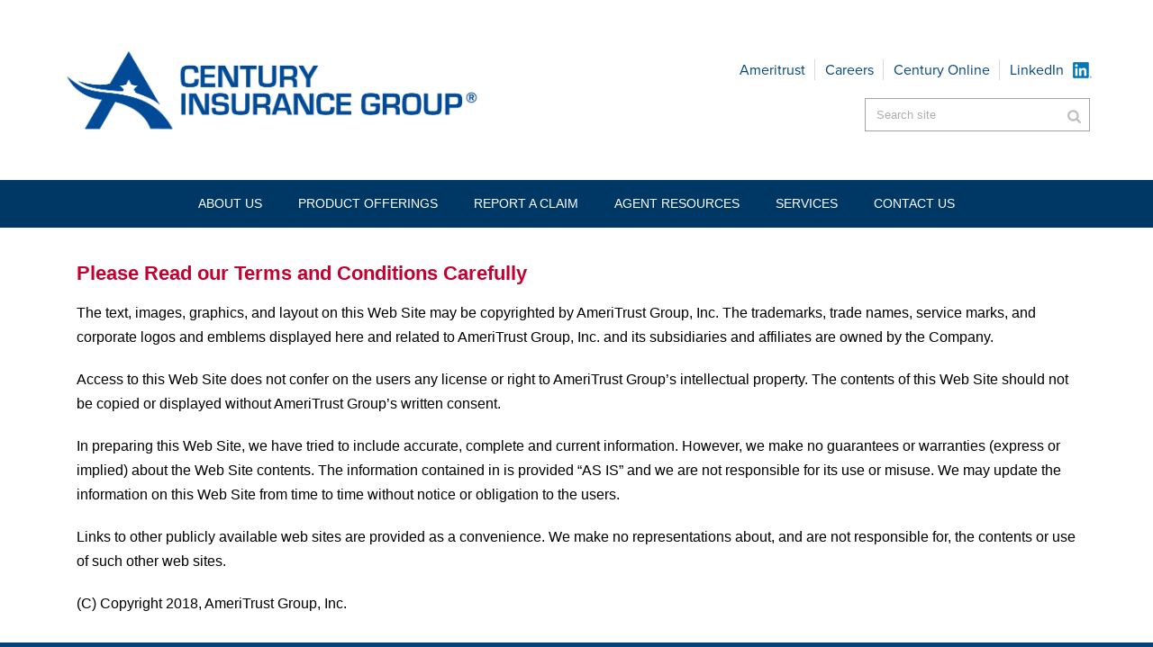

--- FILE ---
content_type: text/html; charset=UTF-8
request_url: https://centurysurety.com/terms-and-conditions/
body_size: 13678
content:
<!DOCTYPE html>
<html lang="en-us" >
<head>
<meta http-equiv="X-UA-Compatible" content="IE=9; IE=8; IE=7; IE=EDGE" />
    <meta charset="UTF-8" /><meta name="viewport" content="width=device-width, initial-scale=1.0, user-scalable=yes" /><meta http-equiv="X-UA-Compatible" content="IE=edge,chrome=1" /><meta name="format-detection" content="telephone=yes"><meta name="format-detection" content="date=no"><meta name="format-detection" content="address=yes"><meta name="format-detection" content="email=yes"><script type="text/javascript">var ajaxurl = "https://centurysurety.com/wp-admin/admin-ajax.php";</script><meta name='robots' content='index, follow, max-image-preview:large, max-snippet:-1, max-video-preview:-1' />
	<style>img:is([sizes="auto" i], [sizes^="auto," i]) { contain-intrinsic-size: 3000px 1500px }</style>
	
		<style id="critical-path-css" type="text/css">
			body,html{width:100%;height:100%;margin:0;padding:0}.page-preloader{top:0;left:0;z-index:999;position:fixed;height:100%;width:100%;text-align:center}.preloader-preview-area{-webkit-animation-delay:-.2s;animation-delay:-.2s;top:50%;-webkit-transform:translateY(100%);-ms-transform:translateY(100%);transform:translateY(100%);margin-top:10px;max-height:calc(50% - 20px);opacity:1;width:100%;text-align:center;position:absolute}.preloader-logo{max-width:90%;top:50%;-webkit-transform:translateY(-100%);-ms-transform:translateY(-100%);transform:translateY(-100%);margin:-10px auto 0 auto;max-height:calc(50% - 20px);opacity:1;position:relative}.ball-pulse>div{width:15px;height:15px;border-radius:100%;margin:2px;-webkit-animation-fill-mode:both;animation-fill-mode:both;display:inline-block;-webkit-animation:ball-pulse .75s infinite cubic-bezier(.2,.68,.18,1.08);animation:ball-pulse .75s infinite cubic-bezier(.2,.68,.18,1.08)}.ball-pulse>div:nth-child(1){-webkit-animation-delay:-.36s;animation-delay:-.36s}.ball-pulse>div:nth-child(2){-webkit-animation-delay:-.24s;animation-delay:-.24s}.ball-pulse>div:nth-child(3){-webkit-animation-delay:-.12s;animation-delay:-.12s}@-webkit-keyframes ball-pulse{0%{-webkit-transform:scale(1);transform:scale(1);opacity:1}45%{-webkit-transform:scale(.1);transform:scale(.1);opacity:.7}80%{-webkit-transform:scale(1);transform:scale(1);opacity:1}}@keyframes ball-pulse{0%{-webkit-transform:scale(1);transform:scale(1);opacity:1}45%{-webkit-transform:scale(.1);transform:scale(.1);opacity:.7}80%{-webkit-transform:scale(1);transform:scale(1);opacity:1}}.ball-clip-rotate-pulse{position:relative;-webkit-transform:translateY(-15px) translateX(-10px);-ms-transform:translateY(-15px) translateX(-10px);transform:translateY(-15px) translateX(-10px);display:inline-block}.ball-clip-rotate-pulse>div{-webkit-animation-fill-mode:both;animation-fill-mode:both;position:absolute;top:0;left:0;border-radius:100%}.ball-clip-rotate-pulse>div:first-child{height:36px;width:36px;top:7px;left:-7px;-webkit-animation:ball-clip-rotate-pulse-scale 1s 0s cubic-bezier(.09,.57,.49,.9) infinite;animation:ball-clip-rotate-pulse-scale 1s 0s cubic-bezier(.09,.57,.49,.9) infinite}.ball-clip-rotate-pulse>div:last-child{position:absolute;width:50px;height:50px;left:-16px;top:-2px;background:0 0;border:2px solid;-webkit-animation:ball-clip-rotate-pulse-rotate 1s 0s cubic-bezier(.09,.57,.49,.9) infinite;animation:ball-clip-rotate-pulse-rotate 1s 0s cubic-bezier(.09,.57,.49,.9) infinite;-webkit-animation-duration:1s;animation-duration:1s}@-webkit-keyframes ball-clip-rotate-pulse-rotate{0%{-webkit-transform:rotate(0) scale(1);transform:rotate(0) scale(1)}50%{-webkit-transform:rotate(180deg) scale(.6);transform:rotate(180deg) scale(.6)}100%{-webkit-transform:rotate(360deg) scale(1);transform:rotate(360deg) scale(1)}}@keyframes ball-clip-rotate-pulse-rotate{0%{-webkit-transform:rotate(0) scale(1);transform:rotate(0) scale(1)}50%{-webkit-transform:rotate(180deg) scale(.6);transform:rotate(180deg) scale(.6)}100%{-webkit-transform:rotate(360deg) scale(1);transform:rotate(360deg) scale(1)}}@-webkit-keyframes ball-clip-rotate-pulse-scale{30%{-webkit-transform:scale(.3);transform:scale(.3)}100%{-webkit-transform:scale(1);transform:scale(1)}}@keyframes ball-clip-rotate-pulse-scale{30%{-webkit-transform:scale(.3);transform:scale(.3)}100%{-webkit-transform:scale(1);transform:scale(1)}}@-webkit-keyframes square-spin{25%{-webkit-transform:perspective(100px) rotateX(180deg) rotateY(0);transform:perspective(100px) rotateX(180deg) rotateY(0)}50%{-webkit-transform:perspective(100px) rotateX(180deg) rotateY(180deg);transform:perspective(100px) rotateX(180deg) rotateY(180deg)}75%{-webkit-transform:perspective(100px) rotateX(0) rotateY(180deg);transform:perspective(100px) rotateX(0) rotateY(180deg)}100%{-webkit-transform:perspective(100px) rotateX(0) rotateY(0);transform:perspective(100px) rotateX(0) rotateY(0)}}@keyframes square-spin{25%{-webkit-transform:perspective(100px) rotateX(180deg) rotateY(0);transform:perspective(100px) rotateX(180deg) rotateY(0)}50%{-webkit-transform:perspective(100px) rotateX(180deg) rotateY(180deg);transform:perspective(100px) rotateX(180deg) rotateY(180deg)}75%{-webkit-transform:perspective(100px) rotateX(0) rotateY(180deg);transform:perspective(100px) rotateX(0) rotateY(180deg)}100%{-webkit-transform:perspective(100px) rotateX(0) rotateY(0);transform:perspective(100px) rotateX(0) rotateY(0)}}.square-spin{display:inline-block}.square-spin>div{-webkit-animation-fill-mode:both;animation-fill-mode:both;width:50px;height:50px;-webkit-animation:square-spin 3s 0s cubic-bezier(.09,.57,.49,.9) infinite;animation:square-spin 3s 0s cubic-bezier(.09,.57,.49,.9) infinite}.cube-transition{position:relative;-webkit-transform:translate(-25px,-25px);-ms-transform:translate(-25px,-25px);transform:translate(-25px,-25px);display:inline-block}.cube-transition>div{-webkit-animation-fill-mode:both;animation-fill-mode:both;width:15px;height:15px;position:absolute;top:-5px;left:-5px;-webkit-animation:cube-transition 1.6s 0s infinite ease-in-out;animation:cube-transition 1.6s 0s infinite ease-in-out}.cube-transition>div:last-child{-webkit-animation-delay:-.8s;animation-delay:-.8s}@-webkit-keyframes cube-transition{25%{-webkit-transform:translateX(50px) scale(.5) rotate(-90deg);transform:translateX(50px) scale(.5) rotate(-90deg)}50%{-webkit-transform:translate(50px,50px) rotate(-180deg);transform:translate(50px,50px) rotate(-180deg)}75%{-webkit-transform:translateY(50px) scale(.5) rotate(-270deg);transform:translateY(50px) scale(.5) rotate(-270deg)}100%{-webkit-transform:rotate(-360deg);transform:rotate(-360deg)}}@keyframes cube-transition{25%{-webkit-transform:translateX(50px) scale(.5) rotate(-90deg);transform:translateX(50px) scale(.5) rotate(-90deg)}50%{-webkit-transform:translate(50px,50px) rotate(-180deg);transform:translate(50px,50px) rotate(-180deg)}75%{-webkit-transform:translateY(50px) scale(.5) rotate(-270deg);transform:translateY(50px) scale(.5) rotate(-270deg)}100%{-webkit-transform:rotate(-360deg);transform:rotate(-360deg)}}.ball-scale>div{border-radius:100%;margin:2px;-webkit-animation-fill-mode:both;animation-fill-mode:both;display:inline-block;height:60px;width:60px;-webkit-animation:ball-scale 1s 0s ease-in-out infinite;animation:ball-scale 1s 0s ease-in-out infinite}@-webkit-keyframes ball-scale{0%{-webkit-transform:scale(0);transform:scale(0)}100%{-webkit-transform:scale(1);transform:scale(1);opacity:0}}@keyframes ball-scale{0%{-webkit-transform:scale(0);transform:scale(0)}100%{-webkit-transform:scale(1);transform:scale(1);opacity:0}}.line-scale>div{-webkit-animation-fill-mode:both;animation-fill-mode:both;display:inline-block;width:5px;height:50px;border-radius:2px;margin:2px}.line-scale>div:nth-child(1){-webkit-animation:line-scale 1s -.5s infinite cubic-bezier(.2,.68,.18,1.08);animation:line-scale 1s -.5s infinite cubic-bezier(.2,.68,.18,1.08)}.line-scale>div:nth-child(2){-webkit-animation:line-scale 1s -.4s infinite cubic-bezier(.2,.68,.18,1.08);animation:line-scale 1s -.4s infinite cubic-bezier(.2,.68,.18,1.08)}.line-scale>div:nth-child(3){-webkit-animation:line-scale 1s -.3s infinite cubic-bezier(.2,.68,.18,1.08);animation:line-scale 1s -.3s infinite cubic-bezier(.2,.68,.18,1.08)}.line-scale>div:nth-child(4){-webkit-animation:line-scale 1s -.2s infinite cubic-bezier(.2,.68,.18,1.08);animation:line-scale 1s -.2s infinite cubic-bezier(.2,.68,.18,1.08)}.line-scale>div:nth-child(5){-webkit-animation:line-scale 1s -.1s infinite cubic-bezier(.2,.68,.18,1.08);animation:line-scale 1s -.1s infinite cubic-bezier(.2,.68,.18,1.08)}@-webkit-keyframes line-scale{0%{-webkit-transform:scaley(1);transform:scaley(1)}50%{-webkit-transform:scaley(.4);transform:scaley(.4)}100%{-webkit-transform:scaley(1);transform:scaley(1)}}@keyframes line-scale{0%{-webkit-transform:scaley(1);transform:scaley(1)}50%{-webkit-transform:scaley(.4);transform:scaley(.4)}100%{-webkit-transform:scaley(1);transform:scaley(1)}}.ball-scale-multiple{position:relative;-webkit-transform:translateY(30px);-ms-transform:translateY(30px);transform:translateY(30px);display:inline-block}.ball-scale-multiple>div{border-radius:100%;-webkit-animation-fill-mode:both;animation-fill-mode:both;margin:2px;position:absolute;left:-30px;top:0;opacity:0;margin:0;width:50px;height:50px;-webkit-animation:ball-scale-multiple 1s 0s linear infinite;animation:ball-scale-multiple 1s 0s linear infinite}.ball-scale-multiple>div:nth-child(2){-webkit-animation-delay:-.2s;animation-delay:-.2s}.ball-scale-multiple>div:nth-child(3){-webkit-animation-delay:-.2s;animation-delay:-.2s}@-webkit-keyframes ball-scale-multiple{0%{-webkit-transform:scale(0);transform:scale(0);opacity:0}5%{opacity:1}100%{-webkit-transform:scale(1);transform:scale(1);opacity:0}}@keyframes ball-scale-multiple{0%{-webkit-transform:scale(0);transform:scale(0);opacity:0}5%{opacity:1}100%{-webkit-transform:scale(1);transform:scale(1);opacity:0}}.ball-pulse-sync{display:inline-block}.ball-pulse-sync>div{width:15px;height:15px;border-radius:100%;margin:2px;-webkit-animation-fill-mode:both;animation-fill-mode:both;display:inline-block}.ball-pulse-sync>div:nth-child(1){-webkit-animation:ball-pulse-sync .6s -.21s infinite ease-in-out;animation:ball-pulse-sync .6s -.21s infinite ease-in-out}.ball-pulse-sync>div:nth-child(2){-webkit-animation:ball-pulse-sync .6s -.14s infinite ease-in-out;animation:ball-pulse-sync .6s -.14s infinite ease-in-out}.ball-pulse-sync>div:nth-child(3){-webkit-animation:ball-pulse-sync .6s -70ms infinite ease-in-out;animation:ball-pulse-sync .6s -70ms infinite ease-in-out}@-webkit-keyframes ball-pulse-sync{33%{-webkit-transform:translateY(10px);transform:translateY(10px)}66%{-webkit-transform:translateY(-10px);transform:translateY(-10px)}100%{-webkit-transform:translateY(0);transform:translateY(0)}}@keyframes ball-pulse-sync{33%{-webkit-transform:translateY(10px);transform:translateY(10px)}66%{-webkit-transform:translateY(-10px);transform:translateY(-10px)}100%{-webkit-transform:translateY(0);transform:translateY(0)}}.transparent-circle{display:inline-block;border-top:.5em solid rgba(255,255,255,.2);border-right:.5em solid rgba(255,255,255,.2);border-bottom:.5em solid rgba(255,255,255,.2);border-left:.5em solid #fff;-webkit-transform:translateZ(0);transform:translateZ(0);-webkit-animation:transparent-circle 1.1s infinite linear;animation:transparent-circle 1.1s infinite linear;width:50px;height:50px;border-radius:50%}.transparent-circle:after{border-radius:50%;width:10em;height:10em}@-webkit-keyframes transparent-circle{0%{-webkit-transform:rotate(0);transform:rotate(0)}100%{-webkit-transform:rotate(360deg);transform:rotate(360deg)}}@keyframes transparent-circle{0%{-webkit-transform:rotate(0);transform:rotate(0)}100%{-webkit-transform:rotate(360deg);transform:rotate(360deg)}}.ball-spin-fade-loader{position:relative;top:-10px;left:-10px;display:inline-block}.ball-spin-fade-loader>div{width:15px;height:15px;border-radius:100%;margin:2px;-webkit-animation-fill-mode:both;animation-fill-mode:both;position:absolute;-webkit-animation:ball-spin-fade-loader 1s infinite linear;animation:ball-spin-fade-loader 1s infinite linear}.ball-spin-fade-loader>div:nth-child(1){top:25px;left:0;animation-delay:-.84s;-webkit-animation-delay:-.84s}.ball-spin-fade-loader>div:nth-child(2){top:17.05px;left:17.05px;animation-delay:-.72s;-webkit-animation-delay:-.72s}.ball-spin-fade-loader>div:nth-child(3){top:0;left:25px;animation-delay:-.6s;-webkit-animation-delay:-.6s}.ball-spin-fade-loader>div:nth-child(4){top:-17.05px;left:17.05px;animation-delay:-.48s;-webkit-animation-delay:-.48s}.ball-spin-fade-loader>div:nth-child(5){top:-25px;left:0;animation-delay:-.36s;-webkit-animation-delay:-.36s}.ball-spin-fade-loader>div:nth-child(6){top:-17.05px;left:-17.05px;animation-delay:-.24s;-webkit-animation-delay:-.24s}.ball-spin-fade-loader>div:nth-child(7){top:0;left:-25px;animation-delay:-.12s;-webkit-animation-delay:-.12s}.ball-spin-fade-loader>div:nth-child(8){top:17.05px;left:-17.05px;animation-delay:0s;-webkit-animation-delay:0s}@-webkit-keyframes ball-spin-fade-loader{50%{opacity:.3;-webkit-transform:scale(.4);transform:scale(.4)}100%{opacity:1;-webkit-transform:scale(1);transform:scale(1)}}@keyframes ball-spin-fade-loader{50%{opacity:.3;-webkit-transform:scale(.4);transform:scale(.4)}100%{opacity:1;-webkit-transform:scale(1);transform:scale(1)}}		</style>

		
	<!-- This site is optimized with the Yoast SEO plugin v24.1 - https://yoast.com/wordpress/plugins/seo/ -->
	<title>Terms and Conditions - Century Insurance Group, Inc.</title>
	<link rel="canonical" href="https://centurysurety.com/terms-and-conditions/" />
	<meta property="og:locale" content="en_US" />
	<meta property="og:type" content="article" />
	<meta property="og:title" content="Terms and Conditions - Century Insurance Group, Inc." />
	<meta property="og:url" content="https://centurysurety.com/terms-and-conditions/" />
	<meta property="og:site_name" content="Century Insurance Group, Inc." />
	<meta property="article:modified_time" content="2021-09-27T18:27:45+00:00" />
	<meta name="twitter:card" content="summary_large_image" />
	<meta name="twitter:label1" content="Est. reading time" />
	<meta name="twitter:data1" content="1 minute" />
	<script type="application/ld+json" class="yoast-schema-graph">{"@context":"https://schema.org","@graph":[{"@type":"WebPage","@id":"https://centurysurety.com/terms-and-conditions/","url":"https://centurysurety.com/terms-and-conditions/","name":"Terms and Conditions - Century Insurance Group, Inc.","isPartOf":{"@id":"https://centurysurety.com/#website"},"datePublished":"2018-12-14T18:10:20+00:00","dateModified":"2021-09-27T18:27:45+00:00","breadcrumb":{"@id":"https://centurysurety.com/terms-and-conditions/#breadcrumb"},"inLanguage":"en-us","potentialAction":[{"@type":"ReadAction","target":["https://centurysurety.com/terms-and-conditions/"]}]},{"@type":"BreadcrumbList","@id":"https://centurysurety.com/terms-and-conditions/#breadcrumb","itemListElement":[{"@type":"ListItem","position":1,"name":"Home","item":"https://centurysurety.com/"},{"@type":"ListItem","position":2,"name":"Terms and Conditions"}]},{"@type":"WebSite","@id":"https://centurysurety.com/#website","url":"https://centurysurety.com/","name":"Century Insurance Group, Inc.","description":"Century Insurance Group, a subsidiary of AmeriTrust Group, Inc.","potentialAction":[{"@type":"SearchAction","target":{"@type":"EntryPoint","urlTemplate":"https://centurysurety.com/?s={search_term_string}"},"query-input":{"@type":"PropertyValueSpecification","valueRequired":true,"valueName":"search_term_string"}}],"inLanguage":"en-us"}]}</script>
	<!-- / Yoast SEO plugin. -->


<link rel='dns-prefetch' href='//www.googletagmanager.com' />
<link rel='dns-prefetch' href='//cdnjs.cloudflare.com' />

<link rel="shortcut icon" href="/wp-content/uploads/2023/03/cropped-ameritrust-a-web-tab-300x300-1.jpg"  />
<script type="text/javascript">window.abb = {};php = {};window.PHP = {};PHP.ajax = "https://centurysurety.com/wp-admin/admin-ajax.php";PHP.wp_p_id = "15851";var mk_header_parallax, mk_banner_parallax, mk_page_parallax, mk_footer_parallax, mk_body_parallax;var mk_images_dir = "https://centurysurety.com/wp-content/themes/jupiter/assets/images",mk_theme_js_path = "https://centurysurety.com/wp-content/themes/jupiter/assets/js",mk_theme_dir = "https://centurysurety.com/wp-content/themes/jupiter",mk_captcha_placeholder = "Enter Captcha",mk_captcha_invalid_txt = "Invalid. Try again.",mk_captcha_correct_txt = "Captcha correct.",mk_responsive_nav_width = 1140,mk_vertical_header_back = "Back",mk_vertical_header_anim = "1",mk_check_rtl = true,mk_grid_width = 1140,mk_ajax_search_option = "disable",mk_preloader_bg_color = "#fff",mk_accent_color = "#c3002f",mk_go_to_top =  "false",mk_smooth_scroll =  "true",mk_show_background_video =  "true",mk_preloader_bar_color = "#c3002f",mk_preloader_logo = "";var mk_header_parallax = false,mk_banner_parallax = false,mk_footer_parallax = false,mk_body_parallax = false,mk_no_more_posts = "No More Posts",mk_typekit_id   = "jlr5ewh",mk_google_fonts = [],mk_global_lazyload = true;</script><link rel='stylesheet' id='wpfd-wpbakery-style-css' href='https://centurysurety.com/wp-content/plugins/wp-file-download/app/includes/wpbakery/assets/css/wpbakery.css?ver=6.1.7' type='text/css' media='all' />
<link rel='stylesheet' id='formidable-css' href='https://centurysurety.com/wp-admin/admin-ajax.php?action=frmpro_css&#038;ver=12191254' type='text/css' media='all' />
<style id='safe-svg-svg-icon-style-inline-css' type='text/css'>
.safe-svg-cover{text-align:center}.safe-svg-cover .safe-svg-inside{display:inline-block;max-width:100%}.safe-svg-cover svg{height:100%;max-height:100%;max-width:100%;width:100%}

</style>
<link rel='stylesheet' id='wppopups-base-css' href='https://centurysurety.com/wp-content/plugins/wp-popups-lite/src/assets/css/wppopups-base.css?ver=2.2.0.2' type='text/css' media='all' />
<link rel='stylesheet' id='atg-animatecss-style-css' href='https://cdnjs.cloudflare.com/ajax/libs/animate.css/4.1.1/animate.min.css?ver=6.7.4' type='text/css' media='all' />
<link rel='stylesheet' id='theme-styles-css' href='https://centurysurety.com/wp-content/themes/jupiter/assets/stylesheet/min/full-styles.6.10.6.css?ver=1732567515' type='text/css' media='all' />
<style id='theme-styles-inline-css' type='text/css'>

			#wpadminbar {
				-webkit-backface-visibility: hidden;
				backface-visibility: hidden;
				-webkit-perspective: 1000;
				-ms-perspective: 1000;
				perspective: 1000;
				-webkit-transform: translateZ(0px);
				-ms-transform: translateZ(0px);
				transform: translateZ(0px);
			}
			@media screen and (max-width: 600px) {
				#wpadminbar {
					position: fixed !important;
				}
			}
		
body { background-color:#fff; } .hb-custom-header #mk-page-introduce, .mk-header { background-color:#f7f7f7;background-size:cover;-webkit-background-size:cover;-moz-background-size:cover; } .hb-custom-header > div, .mk-header-bg { background-color:#00447b; } .mk-classic-nav-bg { background-color:#003865; } .master-holder-bg { background-color:#fff; } #mk-footer { background-color:#00447b; } #mk-boxed-layout { -webkit-box-shadow:0 0 px rgba(0, 0, 0, ); -moz-box-shadow:0 0 px rgba(0, 0, 0, ); box-shadow:0 0 px rgba(0, 0, 0, ); } .mk-news-tab .mk-tabs-tabs .is-active a, .mk-fancy-title.pattern-style span, .mk-fancy-title.pattern-style.color-gradient span:after, .page-bg-color { background-color:#fff; } .page-title { font-size:20px; color:#4d4d4d; text-transform:uppercase; font-weight:400; letter-spacing:2px; } .page-subtitle { font-size:14px; line-height:100%; color:#a3a3a3; font-size:14px; text-transform:none; } .mk-header { border-bottom:1px solid #ededed; } .header-style-1 .mk-header-padding-wrapper, .header-style-2 .mk-header-padding-wrapper, .header-style-3 .mk-header-padding-wrapper { padding-top:251px; } .mk-process-steps[max-width~="950px"] ul::before { display:none !important; } .mk-process-steps[max-width~="950px"] li { margin-bottom:30px !important; width:100% !important; text-align:center; } .mk-event-countdown-ul[max-width~="750px"] li { width:90%; display:block; margin:0 auto 15px; } body { font-family:"noto-sans",sans-serif } h1, h2, h3, h4, h5, h6, .mk-edge-title, .edge-title, .main-navigation-ul, .mk-vm-menuwrapper, #mk-footer-navigation ul li a, .mk-footer-copyright, .mk-fancy-title, .mk-employees .mk-employee-item .team-info-wrapper .team-member-name, .mk-box-icon .icon-box-title { font-family:"proxima-nova",sans-serif } @font-face { font-family:'star'; src:url('https://centurysurety.com/wp-content/themes/jupiter/assets/stylesheet/fonts/star/font.eot'); src:url('https://centurysurety.com/wp-content/themes/jupiter/assets/stylesheet/fonts/star/font.eot?#iefix') format('embedded-opentype'), url('https://centurysurety.com/wp-content/themes/jupiter/assets/stylesheet/fonts/star/font.woff') format('woff'), url('https://centurysurety.com/wp-content/themes/jupiter/assets/stylesheet/fonts/star/font.ttf') format('truetype'), url('https://centurysurety.com/wp-content/themes/jupiter/assets/stylesheet/fonts/star/font.svg#star') format('svg'); font-weight:normal; font-style:normal; } @font-face { font-family:'WooCommerce'; src:url('https://centurysurety.com/wp-content/themes/jupiter/assets/stylesheet/fonts/woocommerce/font.eot'); src:url('https://centurysurety.com/wp-content/themes/jupiter/assets/stylesheet/fonts/woocommerce/font.eot?#iefix') format('embedded-opentype'), url('https://centurysurety.com/wp-content/themes/jupiter/assets/stylesheet/fonts/woocommerce/font.woff') format('woff'), url('https://centurysurety.com/wp-content/themes/jupiter/assets/stylesheet/fonts/woocommerce/font.ttf') format('truetype'), url('https://centurysurety.com/wp-content/themes/jupiter/assets/stylesheet/fonts/woocommerce/font.svg#WooCommerce') format('svg'); font-weight:normal; font-style:normal; } #sub-footer { display:none; } .shop-hero-button .mk-button { font-size:11px; padding-top:14px; padding-bottom:13px; } .shop-footer-button .mk-button { padding-top:16px; padding-bottom:16px; } .edge-desc { font-style:italic; font-size:36px!important; } .bigger-font-size p, .bigger-font-size { font-size:16px; line-height:27px; color:#777; } .cmk-center-align { text-align:center; } .topLinks { margin-right:-61px;} .topLinks a:hover { color:#ffd34b !important;} .landing-but a { font-weight:normal; letter-spacing:0px;font-size:16px} .landing-but-purp a { font-weight:normal; letter-spacing:0px;font-size:16px} .topLinks2 a:hover { color:#ffd34b !important;} .team-menu .current_page_item a { width:100%; background-color:#c3002f !important; color:white; } @media screen and (max-width:767px) { .team-menu { text-align:center; } .team-menu li.menu-item { display:inline-flex; margin-right:15px; } .team-menu li.menu-item:last { margin-right:0; } } @media handheld, only screen and (max-width:1200px) { .make-columns-full-1000 .vc_col-sm-4{ width:100% !important } } @media handheld, only screen and (max-width:861px) { .mk-product.style-default .mk-product-details, .mk-product.style-default .mk-product-image { width:100% !important; } } .feature-vid { -webkit-box-shadow:0px 13px 35px 0px rgba(148,146,245,0.4); -moz-box-shadow:0px 13px 35px 0px rgba(148,146,245,0.4); box-shadow:0px 13px 35px 0px rgba(148,146,245,0.4); } .custom-highlighted-menu-item a{ color:#9492f5 !important; font-weight:bold; } .widget_nav_menu .menu-feature-container li, .widget_nav_menu .menu-feature-container ul.menu{ border-bottom:none; border-top:none; border-left:none; } .widget_nav_menu .menu-feature-container li svg { display:none; } .widget_nav_menu .menu-feature-container li a { display:block; padding:7px 13px; -webkit-transition:all 0.15s ease-out; transition:all 0.15s ease-out; } .widget_nav_menu .menu-feature-container li.current_page_item a { background-color:#f0f0ff; color:#9492f5 !important; font-weight:bold; } .widget_nav_menu .menu-feature-container li a:hover { background-color:#f4f4f4; color:#666666 !important; } .shadow--pink a { -webkit-box-shadow:0px 5px 20px 0px rgba(255,142,185,0.40); -moz-box-shadow:0px 5px 20px 0px rgba(255,142,185,0.40); box-shadow:0px 5px 20px 0px rgba(255,142,185,0.40); } .shadow--blue a { -webkit-box-shadow:0px 5px 20px 0px rgba(148,148,242,0.40); -moz-box-shadow:0px 5px 20px 0px rgba(148,148,242,0.40); box-shadow:0px 5px 20px 0px rgba(148,148,242,0.40); } .outline-size--1 a { border-width:1px; } .border-color--grey a { border-color:#b5b5b5!important; } .border-color--lightgrey a { border-color:#686868!important; } .border-color--darkgrey a { border-color:#666666!important; } .font-weight--400 a { font-weight:400; } .padding-x--40 { padding-left:40px; padding-right:40px; } .padding-y--13 a { padding-top:13px!important; padding-bottom:13px!important; } .position--absolute { position:absolute; } .margin-top--n21 { margin-top:-21px; } .margin-bottom--15 { margin-bottom:15px; } .margin-left--6 { margin-left:6px; } .margin-right--5 { margin-right:5px; } .margin-right--2 { margin-right:2px; } .max-width--100 .mk-image-holder { max-width:100%!important; } .height--15 { height:15px; } .height--5 { height:5px; } .width--auto { width:auto; } .padding-x--15 { padding-left:15px; padding-right:15px; } .t-transform--uc { text-transform:uppercase; } .t-transform--cp h3 { text-transform:capitalize!important; } .letter-spacing--2 span { letter-spacing:2px; } .position--relative { position:relative; } .top--2 { top:2px; } .top--n2 { top:-2px; } .display--inblock { display:inline-block; } .float--none { float:none!important; } .text-align--center .wpb_wrapper { text-align:center; } @media handheld, only screen and (max-width:1200px) { #intercom-container { display:none; } } @media handheld, only screen and (max-width:1024px) and (min-width:768px) { .design-your-shop, .design-your-header { text-align:center; } } @media handheld, only screen and (max-width:768px) { .psd-included { position:relative!important; margin-top:4px!important; } #mk-footer, #mk-footer .widget_social_networks > div { text-align:center; } #mk-footer .widget_social_networks > div a { margin:5px 7px 5px 7px!important; } } @media handheld, only screen and (max-width:1024px) and (min-width:1000px) { #mk-button-13 { position:relative; right:-82px; } #fancy-title-11 { position:relative; right:-170px; } } .shop-custom-mega.has-mega-menu>ul.sub-menu>li.menu-item { box-sizing:border-box; padding:0 10px!important; } .shop-custom-mega.has-mega-menu>ul.sub-menu { padding-left:10px; padding-right:10px; } .shop-custom-mega .megamenu-title span { display:inline-block; color:#9492f5; } .disabled-fake-link a { color:#595959!important; cursor:default; pointer-events:none; } .custom-new-tag { font-size:10px; color:#333333; background:#ded13c; display:inline-block!important; line-height:11px; padding:2px 6px; -webkit-border-radius:10px; -moz-border-radius:10px; border-radius:10px; position:relative; top:-19px; left:-2px; } .shop-custom-button a { font-size:11px; padding-left:35px; padding-right:35px; background-color:#515151; } .page-id-9545 #mk_load_more_button { width:260px; padding:17px 20px; box-sizing:border-box; background-color:#9492f5; color:#fff!important; font-size:12px; letter-spacing:2px; -webkit-box-shadow:7px 7px 15px 0px rgba(148,146,245,0.30); -moz-box-shadow:7px 7px 15px 0px rgba(148,146,245,0.30); box-shadow:7px 7px 15px 0px rgba(148,146,245,0.30); border:0px; border-radius:3px; } .page-id-9545 #mk_load_more_button svg { display:none; } .custom-portfolio-button .mk-portfolio-grid-item .item-holder { margin-bottom:50px!important; } @media handheld, only screen and (min-width:1200px) { #mk-button-4 { position:relative; } } .hb-custom-header { border-bottom:0px!important; background-color:#fff!important; } .custom-mega-menu-title { font-size:15px; color:#fff; padding:13px 0; } .custom-mega-shop-button a { font-size:11px; font-weight:normal; padding-right:47px; padding-left:47px; } #cj9pknem600083c60g9q0frhv a { -webkit-box-shadow:0px 5px 20px 0px rgba(255,142,185,0.40); -moz-box-shadow:0px 5px 20px 0px rgba(255,142,185,0.40); box-shadow:0px 5px 20px 0px rgba(255,142,185,0.40); } #cj9poii0f00083c60cqupzmr3 { background:#ffffff; -webkit-box-shadow:0px 3px 15px 0px rgba(0,0,0,0.10); -moz-box-shadow:0px 3px 15px 0px rgba(0,0,0,0.10); box-shadow:0px 3px 15px 0px rgba(0,0,0,0.10); } .feat-box { -webkit-box-shadow:0 3px 6px rgba(0,0,0,0.1), 0 6px 12px rgba(0,0,0,0.1) !important; -moz-box-shadow:0 3px 6px rgba(0,0,0,0.1), 0 6px 12px rgba(0,0,0,0.1) !important; box-shadow:0 3px 6px rgba(0,0,0,0.1), 0 6px 12px rgba(0,0,0,0.1) !important; } .feat-box:hover { -webkit-box-shadow:0 16px 32px rgba(0,0,0,0.1), 0 32px 64px rgba(0,0,0,0.1) !important; -moz-box-shadow:0 16px 32px rgba(0,0,0,0.1), 0 32px 64px rgba(0,0,0,0.1) !important; box-shadow:0 16px 32px rgba(0,0,0,0.1), 0 32px 64px rgba(0,0,0,0.1) !important; } .custom-employees-no-image.mk-employees.boxed .team-thumbnail { display:none; } .custom-testimonials-no-quote.mk-testimonial.simple-style svg[data-name=mk-moon-quotes-left], .mk-testimonial.simple-style svg[data-name=mk-moon-quotes-right] { display:none; } .custom-testimonials-no-nav.mk-testimonial.avantgarde-style .flex-direction-nav a { display:none; } .mk-fancy-table.table-style3{border-bottom:1px solid #dcdcdc}.mk-fancy-table.table-style3 td{padding:12px;border-bottom:1px solid #dcdcdc;text-align:right} .assoc-block-size1.mk-text-block { height:170px; } .loginform { padding-top:20px; padding-left:20px; } @media screen and (min-width:768px) { .mk-single-employee .single-employee-sidebar { } .mk-single-employee .single-employee-content { padding:0; position:absolute; width:100%; } .single-employee-content .wpb-content-wrapper > .wpb_row:not(.breadcrumb-inpage-wrapper), .single-employee-content .wpb-content-wrapper .vc_vc_row > .wpb_row:not(.breadcrumb-inpage-wrapper) { margin-left:345px; } } .breadcrumb-inpage-wrapper { z-index:2; margin:25px 0 0 -15px; float:left; } #breadcrumb-inpage { opacity:.90; margin:25px 0 35px; } #breadcrumb-inpage:hover { opacity:1; } #breadcrumb-inpage a { text-decoration:none; } #breadcrumb-inpage a:hover { color:#c3002f; text-decoration:underline; } h1:first-of-type { margin-top:20px; }
</style>
<link rel='stylesheet' id='mkhb-render-css' href='https://centurysurety.com/wp-content/themes/jupiter/header-builder/includes/assets/css/mkhb-render.css?ver=6.10.6' type='text/css' media='all' />
<link rel='stylesheet' id='mkhb-row-css' href='https://centurysurety.com/wp-content/themes/jupiter/header-builder/includes/assets/css/mkhb-row.css?ver=6.10.6' type='text/css' media='all' />
<link rel='stylesheet' id='mkhb-column-css' href='https://centurysurety.com/wp-content/themes/jupiter/header-builder/includes/assets/css/mkhb-column.css?ver=6.10.6' type='text/css' media='all' />
<link rel='stylesheet' id='theme-options-css' href='https://centurysurety.com/wp-content/uploads/mk_assets/theme-options-production-1760029575.css?ver=1760029130' type='text/css' media='all' />
<link rel='stylesheet' id='jupiter-donut-shortcodes-css' href='https://centurysurety.com/wp-content/plugins/jupiter-donut/assets/css/shortcodes-styles.min.css?ver=1.4.4' type='text/css' media='all' />
<link rel='stylesheet' id='mk-style-css' href='https://centurysurety.com/wp-content/themes/jupiter-child/style.css?ver=6.7.4' type='text/css' media='all' />
<script type="text/javascript" src="https://centurysurety.com/wp-includes/js/jquery/jquery.min.js?ver=3.7.1" id="jquery-core-js"></script>
<script type="text/javascript" src="https://centurysurety.com/wp-includes/js/jquery/jquery-migrate.min.js?ver=3.4.1" id="jquery-migrate-js"></script>
<script type="text/javascript" data-noptimize='' data-no-minify='' src="https://centurysurety.com/wp-content/themes/jupiter/assets/js/plugins/wp-enqueue/min/webfontloader.js?ver=6.7.4" id="mk-webfontloader-js"></script>
<script type="text/javascript" id="mk-webfontloader-js-after">
/* <![CDATA[ */
WebFontConfig = {
	timeout: 2000
}

if ( mk_typekit_id.length > 0 ) {
	WebFontConfig.typekit = {
		id: mk_typekit_id
	}
}

if ( mk_google_fonts.length > 0 ) {
	WebFontConfig.google = {
		families:  mk_google_fonts
	}
}

if ( (mk_google_fonts.length > 0 || mk_typekit_id.length > 0) && navigator.userAgent.indexOf("Speed Insights") == -1) {
	WebFont.load( WebFontConfig );
}
		
/* ]]> */
</script>

<!-- Google tag (gtag.js) snippet added by Site Kit -->

<!-- Google Analytics snippet added by Site Kit -->
<script type="text/javascript" src="https://www.googletagmanager.com/gtag/js?id=G-ESF5RB0QB0" id="google_gtagjs-js" async></script>
<script type="text/javascript" id="google_gtagjs-js-after">
/* <![CDATA[ */
window.dataLayer = window.dataLayer || [];function gtag(){dataLayer.push(arguments);}
gtag("set","linker",{"domains":["centurysurety.com"]});
gtag("js", new Date());
gtag("set", "developer_id.dZTNiMT", true);
gtag("config", "G-ESF5RB0QB0");
/* ]]> */
</script>

<!-- End Google tag (gtag.js) snippet added by Site Kit -->
<script>document.documentElement.className += " js";</script>
<meta itemprop="author" content="itadmin" /><meta itemprop="datePublished" content="December 14, 2018" /><meta itemprop="dateModified" content="September 27, 2021" /><meta itemprop="publisher" content="Century Insurance Group, Inc." /><link rel="stylesheet" type="text/css" href="https://centurysurety.com/wp-content/themes/jupiter-child/mobile.css" /><script> var isTest = false; </script><style type="text/css">.recentcomments a{display:inline !important;padding:0 !important;margin:0 !important;}</style>

<!-- Google Tag Manager snippet added by Site Kit -->
<script type="text/javascript">
/* <![CDATA[ */

			( function( w, d, s, l, i ) {
				w[l] = w[l] || [];
				w[l].push( {'gtm.start': new Date().getTime(), event: 'gtm.js'} );
				var f = d.getElementsByTagName( s )[0],
					j = d.createElement( s ), dl = l != 'dataLayer' ? '&l=' + l : '';
				j.async = true;
				j.src = 'https://www.googletagmanager.com/gtm.js?id=' + i + dl;
				f.parentNode.insertBefore( j, f );
			} )( window, document, 'script', 'dataLayer', 'GTM-K69P44D' );
			
/* ]]> */
</script>

<!-- End Google Tag Manager snippet added by Site Kit -->
<style type="text/css" data-type="vc_shortcodes-custom-css">.vc_custom_1632767259138{margin-bottom: 0px !important;}</style><noscript><style> .wpb_animate_when_almost_visible { opacity: 1; }</style></noscript></head>

<body class="page-template-default page page-id-15851 wpb-js-composer js-comp-ver-7.2 vc_responsive" itemscope="itemscope" itemtype="https://schema.org/WebPage"  data-adminbar="">

	
	<!-- Target for scroll anchors to achieve native browser bahaviour + possible enhancements like smooth scrolling -->
	<div id="top-of-page"></div>

		<div id="mk-boxed-layout">

			<div id="mk-theme-container" >

     
    <header data-height='200'
                data-sticky-height='55'
                data-responsive-height='90'
                data-transparent-skin=''
                data-header-style='2'
                data-sticky-style='fixed'
                data-sticky-offset='header' id="mk-header-1" class="mk-header header-style-2 header-align-left  toolbar-false menu-hover-4 sticky-style-fixed mk-background-stretch boxed-header " role="banner" itemscope="itemscope" itemtype="https://schema.org/WPHeader" >
                    <div class="mk-header-holder">
                                                                <div class="mk-header-inner">
                    
                    <div class="mk-header-bg "></div>
                    
                    
                                            <div class="mk-grid header-grid">
                                            <div class="add-header-height">
                            
<div class="mk-nav-responsive-link">
    <div class="mk-css-icon-menu">
        <div class="mk-css-icon-menu-line-1"></div>
        <div class="mk-css-icon-menu-line-2"></div>
        <div class="mk-css-icon-menu-line-3"></div>
    </div>
</div>                                    <div class="header-logo fit-logo-img add-header-height logo-is-responsive ">
                                      <a href="https://www.centurysurety.com/" title="Century Insurance Group">
                                        <img class="mk-desktop-logo dark-logo " title="Century Insurance Group, a subsidiary of AmeriTrust Group, Inc. Logo" alt="Century Insurance Group, a subsidiary of AmeriTrust Group, Inc." src="/wp-content/uploads/2025/04/century-logo-blue.webp">
                                        <img class="mk-resposnive-logo " title="Century Insurance Group, a subsidiary of AmeriTrust Group, Inc. logo" alt="Century Insurance Group, a subsidiary of AmeriTrust Group, Inc." src="/wp-content/uploads/2025/04/century-logo-blue.webp">
                                      </a>
                                    </div>
                                                        </div>

                                            </div>
                    
                    <div class="clearboth"></div>

                    <div class="mk-header-nav-container menu-hover-style-4" role="navigation" itemscope="itemscope" itemtype="https://schema.org/SiteNavigationElement" >
                        <div class="mk-classic-nav-bg"></div>
                        <div class="mk-classic-menu-wrapper">
                            <nav class="mk-main-navigation js-main-nav"><ul id="menu-century-insurance-nav-2" class="main-navigation-ul"><li id="menu-item-17272" class="menu-item menu-item-type-post_type menu-item-object-page no-mega-menu"><a class="menu-item-link js-smooth-scroll"  href="https://centurysurety.com/about-us/">About Us</a></li>
<li id="menu-item-17277" class="menu-item menu-item-type-post_type menu-item-object-page menu-item-has-children no-mega-menu"><a class="menu-item-link js-smooth-scroll"  href="https://centurysurety.com/product-offerings/">Product Offerings</a>
<ul style="" class="sub-menu ">
	<li id="menu-item-17280" class="menu-item menu-item-type-post_type menu-item-object-page"><a class="menu-item-link js-smooth-scroll"  href="https://centurysurety.com/product-offerings/general-liability/">General Liability</a></li>
	<li id="menu-item-17291" class="menu-item menu-item-type-post_type menu-item-object-page"><a class="menu-item-link js-smooth-scroll"  href="https://centurysurety.com/commercial-property/">Commercial Property</a></li>
	<li id="menu-item-17292" class="menu-item menu-item-type-post_type menu-item-object-page"><a class="menu-item-link js-smooth-scroll"  href="https://centurysurety.com/inland-marine/">Inland Marine</a></li>
	<li id="menu-item-17285" class="menu-item menu-item-type-post_type menu-item-object-page"><a class="menu-item-link js-smooth-scroll"  href="https://centurysurety.com/product-offerings/environmental/">Environmental</a></li>
	<li id="menu-item-17283" class="menu-item menu-item-type-post_type menu-item-object-page"><a class="menu-item-link js-smooth-scroll"  href="https://centurysurety.com/product-offerings/garage-auto-dealers-2/">Garage &#038; Auto Dealers</a></li>
	<li id="menu-item-17286" class="menu-item menu-item-type-post_type menu-item-object-page"><a class="menu-item-link js-smooth-scroll"  href="https://centurysurety.com/product-offerings/ocean-marine/">Ocean Marine</a></li>
	<li id="menu-item-17279" class="menu-item menu-item-type-post_type menu-item-object-page"><a class="menu-item-link js-smooth-scroll"  href="https://centurysurety.com/product-offerings/excess/">Excess</a></li>
	<li id="menu-item-19469" class="menu-item menu-item-type-post_type menu-item-object-page"><a class="menu-item-link js-smooth-scroll"  href="https://centurysurety.com/product-offerings/star-surety/">Star Surety</a></li>
</ul>
</li>
<li id="menu-item-17287" class="menu-item menu-item-type-post_type menu-item-object-page no-mega-menu"><a class="menu-item-link js-smooth-scroll"  href="https://centurysurety.com/report-a-claim/">Report a Claim</a></li>
<li id="menu-item-17274" class="menu-item menu-item-type-post_type menu-item-object-page menu-item-has-children no-mega-menu"><a class="menu-item-link js-smooth-scroll"  href="https://centurysurety.com/agents/">Agent Resources</a>
<ul style="" class="sub-menu ">
	<li id="menu-item-17289" class="menu-item menu-item-type-post_type menu-item-object-page"><a class="menu-item-link js-smooth-scroll"  href="https://centurysurety.com/underwriting-bulletins/">Underwriting Bulletins &#038; Marketing Information</a></li>
	<li id="menu-item-17278" class="menu-item menu-item-type-post_type menu-item-object-page"><a class="menu-item-link js-smooth-scroll"  href="https://centurysurety.com/product-offerings/environmental-forms/">Environmental Forms</a></li>
	<li id="menu-item-17281" class="menu-item menu-item-type-post_type menu-item-object-page"><a class="menu-item-link js-smooth-scroll"  href="https://centurysurety.com/product-offerings/ocean-marine-forms/">Ocean Marine Forms</a></li>
	<li id="menu-item-19811" class="menu-item menu-item-type-post_type menu-item-object-page"><a class="menu-item-link js-smooth-scroll"  href="https://centurysurety.com/product-offerings/excess-forms/">Excess Forms</a></li>
</ul>
</li>
<li id="menu-item-17288" class="menu-item menu-item-type-post_type menu-item-object-page no-mega-menu"><a class="menu-item-link js-smooth-scroll"  href="https://centurysurety.com/services/">Services</a></li>
<li id="menu-item-17290" class="menu-item menu-item-type-post_type menu-item-object-page menu-item-has-children no-mega-menu"><a class="menu-item-link js-smooth-scroll"  href="https://centurysurety.com/contact-us/">Contact US</a>
<ul style="" class="sub-menu ">
	<li id="menu-item-22048" class="nav-link_submissions menu-item menu-item-type-post_type menu-item-object-page"><a class="menu-item-link js-smooth-scroll"  href="https://centurysurety.com/contact-us/directory/">Directory</a></li>
</ul>
</li>
</ul></nav>                        </div>
                    </div>


                    <div class="mk-header-right">
                                                        <div id="header-right-widget" class="chw-widget-area widget-area" role="complementary">
                                    <div class="chw-widget">			<div class="textwidget"><div class="top-nav" style="display: none;"><a href="https://ameritrustgroup.com/" target="_blank" rel="noopener">AmeriTrust</a> | <a href="https://www.afgroup.com/careers/" target="_blank" rel="noopener">Careers</a> | <a href="https://col2.centurysurety.com/Login?ReturnUrl=%2f" target="_blank" rel="noopener">Century Online </a> | <span class="linkedin-link"><a href="https://www.linkedin.com/company/centuryinsurancegroup/" target="_blank" rel="noopener">LinkedIn </a></span></div>
</div>
		</div><div class="chw-widget"><div class="menu-header-menu-container"><ul id="menu-header-menu" class="menu">
<li id="menu-item-18220" class="menu-item menu-item-type-custom menu-item-object-custom menu-item-18220"><a href="https://ameritrustgroup.com/"><svg class="mk-svg-icon" data-name="mk-icon-angle-right" data-cacheid="icon-697a740e1f53a" style=" height:14px; width: 5px; " xmlns="http://www.w3.org/2000/svg" viewbox="0 0 640 1792"><path d="M595 960q0 13-10 23l-466 466q-10 10-23 10t-23-10l-50-50q-10-10-10-23t10-23l393-393-393-393q-10-10-10-23t10-23l50-50q10-10 23-10t23 10l466 466q10 10 10 23z"></path></svg>Ameritrust</a></li>
<li id="menu-item-18221" class="menu-item menu-item-type-custom menu-item-object-custom menu-item-18221"><a href="https://www.afgroup.com/careers/"><svg class="mk-svg-icon" data-name="mk-icon-angle-right" data-cacheid="icon-697a740e1f53a" style=" height:14px; width: 5px; " xmlns="http://www.w3.org/2000/svg" viewbox="0 0 640 1792"><path d="M595 960q0 13-10 23l-466 466q-10 10-23 10t-23-10l-50-50q-10-10-10-23t10-23l393-393-393-393q-10-10-10-23t10-23l50-50q10-10 23-10t23 10l466 466q10 10 10 23z"></path></svg>Careers</a></li>
<li id="menu-item-18222" class="menu-item menu-item-type-custom menu-item-object-custom menu-item-18222"><a href="https://col2.centurysurety.com/Login"><svg class="mk-svg-icon" data-name="mk-icon-angle-right" data-cacheid="icon-697a740e1f53a" style=" height:14px; width: 5px; " xmlns="http://www.w3.org/2000/svg" viewbox="0 0 640 1792"><path d="M595 960q0 13-10 23l-466 466q-10 10-23 10t-23-10l-50-50q-10-10-10-23t10-23l393-393-393-393q-10-10-10-23t10-23l50-50q10-10 23-10t23 10l466 466q10 10 10 23z"></path></svg>Century Online</a></li>
<li id="menu-item-18223" class="linkedin-link menu-item menu-item-type-custom menu-item-object-custom menu-item-18223"><a href="https://www.linkedin.com/company/centuryinsurancegroup/"><svg class="mk-svg-icon" data-name="mk-icon-angle-right" data-cacheid="icon-697a740e1f53a" style=" height:14px; width: 5px; " xmlns="http://www.w3.org/2000/svg" viewbox="0 0 640 1792"><path d="M595 960q0 13-10 23l-466 466q-10 10-23 10t-23-10l-50-50q-10-10-10-23t10-23l393-393-393-393q-10-10-10-23t10-23l50-50q10-10 23-10t23 10l466 466q10 10 10 23z"></path></svg>LinkedIn</a></li>
</ul></div></div><div class="chw-widget"><form class="mk-searchform" title="Search Form" method="get" id="searchform" action="https://centurysurety.com/">
    <label for="s" style="display: none;">Search AmeriTrustGroup.com</label>
	<input type="text" title="Search Field" class="text-input" placeholder="Search site" value="" name="s" id="s" />
	<i><input value="Search" type="submit" title="Search Button" class="search-button" type="submit" /><svg  class="mk-svg-icon" data-name="mk-icon-search" data-cacheid="icon-697a740e1f7e8" style=" height:16px; width: 14.857142857143px; "  xmlns="http://www.w3.org/2000/svg" viewBox="0 0 1664 1792"><path d="M1152 832q0-185-131.5-316.5t-316.5-131.5-316.5 131.5-131.5 316.5 131.5 316.5 316.5 131.5 316.5-131.5 131.5-316.5zm512 832q0 52-38 90t-90 38q-54 0-90-38l-343-342q-179 124-399 124-143 0-273.5-55.5t-225-150-150-225-55.5-273.5 55.5-273.5 150-225 225-150 273.5-55.5 273.5 55.5 225 150 150 225 55.5 273.5q0 220-124 399l343 343q37 37 37 90z"/></svg></i>
</form></div>                                </div>
                                                </div>
                    
<div class="mk-responsive-wrap">

	<nav class="menu-century-insurance-nav-2-container"><ul id="menu-century-insurance-nav-3" class="mk-responsive-nav"><li id="responsive-menu-item-17272" class="menu-item menu-item-type-post_type menu-item-object-page"><a class="menu-item-link js-smooth-scroll"  href="https://centurysurety.com/about-us/">About Us</a></li>
<li id="responsive-menu-item-17277" class="menu-item menu-item-type-post_type menu-item-object-page menu-item-has-children"><a class="menu-item-link js-smooth-scroll"  href="https://centurysurety.com/product-offerings/">Product Offerings</a><span class="mk-nav-arrow mk-nav-sub-closed"><svg  class="mk-svg-icon" data-name="mk-moon-arrow-down" data-cacheid="icon-697a740e224c7" style=" height:16px; width: 16px; "  xmlns="http://www.w3.org/2000/svg" viewBox="0 0 512 512"><path d="M512 192l-96-96-160 160-160-160-96 96 256 255.999z"/></svg></span>
<ul class="sub-menu ">
	<li id="responsive-menu-item-17280" class="menu-item menu-item-type-post_type menu-item-object-page"><a class="menu-item-link js-smooth-scroll"  href="https://centurysurety.com/product-offerings/general-liability/">General Liability</a></li>
	<li id="responsive-menu-item-17291" class="menu-item menu-item-type-post_type menu-item-object-page"><a class="menu-item-link js-smooth-scroll"  href="https://centurysurety.com/commercial-property/">Commercial Property</a></li>
	<li id="responsive-menu-item-17292" class="menu-item menu-item-type-post_type menu-item-object-page"><a class="menu-item-link js-smooth-scroll"  href="https://centurysurety.com/inland-marine/">Inland Marine</a></li>
	<li id="responsive-menu-item-17285" class="menu-item menu-item-type-post_type menu-item-object-page"><a class="menu-item-link js-smooth-scroll"  href="https://centurysurety.com/product-offerings/environmental/">Environmental</a></li>
	<li id="responsive-menu-item-17283" class="menu-item menu-item-type-post_type menu-item-object-page"><a class="menu-item-link js-smooth-scroll"  href="https://centurysurety.com/product-offerings/garage-auto-dealers-2/">Garage &#038; Auto Dealers</a></li>
	<li id="responsive-menu-item-17286" class="menu-item menu-item-type-post_type menu-item-object-page"><a class="menu-item-link js-smooth-scroll"  href="https://centurysurety.com/product-offerings/ocean-marine/">Ocean Marine</a></li>
	<li id="responsive-menu-item-17279" class="menu-item menu-item-type-post_type menu-item-object-page"><a class="menu-item-link js-smooth-scroll"  href="https://centurysurety.com/product-offerings/excess/">Excess</a></li>
	<li id="responsive-menu-item-19469" class="menu-item menu-item-type-post_type menu-item-object-page"><a class="menu-item-link js-smooth-scroll"  href="https://centurysurety.com/product-offerings/star-surety/">Star Surety</a></li>
</ul>
</li>
<li id="responsive-menu-item-17287" class="menu-item menu-item-type-post_type menu-item-object-page"><a class="menu-item-link js-smooth-scroll"  href="https://centurysurety.com/report-a-claim/">Report a Claim</a></li>
<li id="responsive-menu-item-17274" class="menu-item menu-item-type-post_type menu-item-object-page menu-item-has-children"><a class="menu-item-link js-smooth-scroll"  href="https://centurysurety.com/agents/">Agent Resources</a><span class="mk-nav-arrow mk-nav-sub-closed"><svg  class="mk-svg-icon" data-name="mk-moon-arrow-down" data-cacheid="icon-697a740e229e4" style=" height:16px; width: 16px; "  xmlns="http://www.w3.org/2000/svg" viewBox="0 0 512 512"><path d="M512 192l-96-96-160 160-160-160-96 96 256 255.999z"/></svg></span>
<ul class="sub-menu ">
	<li id="responsive-menu-item-17289" class="menu-item menu-item-type-post_type menu-item-object-page"><a class="menu-item-link js-smooth-scroll"  href="https://centurysurety.com/underwriting-bulletins/">Underwriting Bulletins &#038; Marketing Information</a></li>
	<li id="responsive-menu-item-17278" class="menu-item menu-item-type-post_type menu-item-object-page"><a class="menu-item-link js-smooth-scroll"  href="https://centurysurety.com/product-offerings/environmental-forms/">Environmental Forms</a></li>
	<li id="responsive-menu-item-17281" class="menu-item menu-item-type-post_type menu-item-object-page"><a class="menu-item-link js-smooth-scroll"  href="https://centurysurety.com/product-offerings/ocean-marine-forms/">Ocean Marine Forms</a></li>
	<li id="responsive-menu-item-19811" class="menu-item menu-item-type-post_type menu-item-object-page"><a class="menu-item-link js-smooth-scroll"  href="https://centurysurety.com/product-offerings/excess-forms/">Excess Forms</a></li>
</ul>
</li>
<li id="responsive-menu-item-17288" class="menu-item menu-item-type-post_type menu-item-object-page"><a class="menu-item-link js-smooth-scroll"  href="https://centurysurety.com/services/">Services</a></li>
<li id="responsive-menu-item-17290" class="menu-item menu-item-type-post_type menu-item-object-page menu-item-has-children"><a class="menu-item-link js-smooth-scroll"  href="https://centurysurety.com/contact-us/">Contact US</a><span class="mk-nav-arrow mk-nav-sub-closed"><svg  class="mk-svg-icon" data-name="mk-moon-arrow-down" data-cacheid="icon-697a740e22dc2" style=" height:16px; width: 16px; "  xmlns="http://www.w3.org/2000/svg" viewBox="0 0 512 512"><path d="M512 192l-96-96-160 160-160-160-96 96 256 255.999z"/></svg></span>
<ul class="sub-menu ">
	<li id="responsive-menu-item-22048" class="nav-link_submissions menu-item menu-item-type-post_type menu-item-object-page"><a class="menu-item-link js-smooth-scroll"  href="https://centurysurety.com/contact-us/directory/">Directory</a></li>
</ul>
</li>
</ul></nav>
		

</div>         
                </div>
            </div>
                <div class="mk-header-padding-wrapper"></div>
 
            </header>

		<div id="theme-page" class="master-holder  clearfix" itemscope="itemscope" itemtype="https://schema.org/Blog" >
			<div class="master-holder-bg-holder">
				<div id="theme-page-bg" class="master-holder-bg js-el"  ></div>
			</div>
			<div class="mk-main-wrapper-holder">
				<div id="mk-page-id-15851" class="theme-page-wrapper mk-main-wrapper mk-grid full-layout no-padding">
					<div class="theme-content no-padding" itemprop="mainEntityOfPage">
							<div class="wpb-content-wrapper">
<div class="mk-page-section-wrapper" data-mk-full-width="true" data-mk-full-width-init="true" data-mk-stretch-content="true">
	<div id="page-section-2" class="mk-page-section self-hosted   full_layout full-width-2 js-el js-master-row jupiter-donut-   "    data-intro-effect="false">

			
			<div class="mk-page-section-inner">
				


<div class="mk-video-color-mask"></div>

				
							</div>

			
        <div class="page-section-content vc_row-fluid mk-grid " >
            <div class="mk-padding-wrapper wpb_row">
<div class="vc_col-sm-12 wpb_column column_container  jupiter-donut- _ jupiter-donut-height-full">
	
<div id="padding-4" class="mk-padding-divider jupiter-donut-  jupiter-donut-clearfix"></div>

	<div class=" vc_custom_1632767259138">

<div id="text-block-5" class="mk-text-block  jupiter-donut- ">

	
	<h1>Please Read our Terms and Conditions Carefully</h1>
<p>The text, images, graphics, and layout on this Web Site may be copyrighted by AmeriTrust Group, Inc. The trademarks, trade names, service marks, and corporate logos and emblems displayed here and related to AmeriTrust Group, Inc. and its subsidiaries and affiliates are owned by the Company.</p>
<p>Access to this Web Site does not confer on the users any license or right to AmeriTrust Group&#8217;s intellectual property. The contents of this Web Site should not be copied or displayed without AmeriTrust Group&#8217;s written consent.</p>
<p>In preparing this Web Site, we have tried to include accurate, complete and current information. However, we make no guarantees or warranties (express or implied) about the Web Site contents. The information contained in is provided “AS IS” and we are not responsible for its use or misuse. We may update the information on this Web Site from time to time without notice or obligation to the users.</p>
<p>Links to other publicly available web sites are provided as a convenience. We make no representations about, and are not responsible for, the contents or use of such other web sites.</p>
<p>(C) Copyright 2018, AmeriTrust Group, Inc.</p>

	<div class="clearboth"></div>
</div>

	</div>
</div>
</div>
            <div class="clearboth"></div>
        </div>


			
			
			
		<div class="clearboth"></div>
	</div>
</div>
<div class="vc_row-full-width vc_clearfix"></div>


</div>		<div class="clearboth"></div>
									<div class="clearboth"></div>
											</div>
										<div class="clearboth"></div>
				</div>
			</div>
					</div>


<section id="mk-footer-unfold-spacer"></section>

<section id="mk-footer" class="" role="contentinfo" itemscope="itemscope" itemtype="https://schema.org/WPFooter" >
        <div class="footer-wrapper mk-grid">
        <div class="mk-padding-wrapper">
            		<div class="mk-col-1-4"><section id="custom_html-2" class="widget_text widget widget_custom_html"><div class="textwidget custom-html-widget"><div ><a href="/" title="Century Insurance Group, a subsidiary of AmeriTrust Group, Inc."  alt="Century Insurance Group" ><img class="footer-widget-logo" src="/wp-content/uploads/2025/04/century-logo-vertical-white.webp" alt="Century Insurance Group, logo" ></a>
</div>
<br />

<div class="footer-address">
550 POLARIS PARKWAY SUITE 300 <br />
WESTERVILLE, OHIO 43082
<br /><br /></div></div></section></div>
			<div class="mk-col-1-4"></div>
			<div class="mk-col-1-4"></div>
			<div class="mk-col-1-4"><section id="nav_menu-2" class="widget widget_nav_menu"><div class="widgettitle">CONNECT WITH US</div>
<div class="menu-footer-connect-container"><ul id="menu-footer-connect" class="menu">
<li id="menu-item-17295" class="menu-item menu-item-type-custom menu-item-object-custom menu-item-17295"><a href="https://col2.centurysurety.com/Login"><svg class="mk-svg-icon" data-name="mk-icon-angle-right" data-cacheid="icon-697a740e26634" style=" height:14px; width: 5px; " xmlns="http://www.w3.org/2000/svg" viewbox="0 0 640 1792"><path d="M595 960q0 13-10 23l-466 466q-10 10-23 10t-23-10l-50-50q-10-10-10-23t10-23l393-393-393-393q-10-10-10-23t10-23l50-50q10-10 23-10t23 10l466 466q10 10 10 23z"></path></svg>Century Online Login</a></li>
<li id="menu-item-17293" class="menu-item menu-item-type-post_type menu-item-object-page menu-item-17293"><a href="https://centurysurety.com/contact-us/"><svg class="mk-svg-icon" data-name="mk-icon-angle-right" data-cacheid="icon-697a740e26634" style=" height:14px; width: 5px; " xmlns="http://www.w3.org/2000/svg" viewbox="0 0 640 1792"><path d="M595 960q0 13-10 23l-466 466q-10 10-23 10t-23-10l-50-50q-10-10-10-23t10-23l393-393-393-393q-10-10-10-23t10-23l50-50q10-10 23-10t23 10l466 466q10 10 10 23z"></path></svg>Contact Us</a></li>
<li id="menu-item-17294" class="menu-item menu-item-type-post_type menu-item-object-page menu-item-17294"><a href="https://centurysurety.com/report-a-claim/"><svg class="mk-svg-icon" data-name="mk-icon-angle-right" data-cacheid="icon-697a740e26634" style=" height:14px; width: 5px; " xmlns="http://www.w3.org/2000/svg" viewbox="0 0 640 1792"><path d="M595 960q0 13-10 23l-466 466q-10 10-23 10t-23-10l-50-50q-10-10-10-23t10-23l393-393-393-393q-10-10-10-23t10-23l50-50q10-10 23-10t23 10l466 466q10 10 10 23z"></path></svg>Report a Claim</a></li>
<li id="menu-item-17296" class="linkedin-link menu-item menu-item-type-custom menu-item-object-custom menu-item-17296"><a href="https://www.linkedin.com/company/century-insurance-group"><svg class="mk-svg-icon" data-name="mk-icon-angle-right" data-cacheid="icon-697a740e26634" style=" height:14px; width: 5px; " xmlns="http://www.w3.org/2000/svg" viewbox="0 0 640 1792"><path d="M595 960q0 13-10 23l-466 466q-10 10-23 10t-23-10l-50-50q-10-10-10-23t10-23l393-393-393-393q-10-10-10-23t10-23l50-50q10-10 23-10t23 10l466 466q10 10 10 23z"></path></svg>LinkedIn</a></li>
</ul></div></section></div>
	            <div class="clearboth"></div>
        </div>
    </div>
        
<div id="sub-footer">
	<div class=" mk-grid">
		
		<span class="mk-footer-copyright">AmeriTrust Group, Inc. is a division of AF Group  – a nationally recognized holding company whose affiliated insurance brands are premier providers of specialty insurance solutions. <br>© 2020 - Century Insurance Group, Inc. All Rights Reserved.   |   <a href="/Century/privacy-policy/">Privacy Policy</a>   |   <a href="/Century/terms-and-conditions/" style="color:#ffffff">Terms & Conditions</a>   |   <a href="/Century/sitemap/">Sitemap</a>   |   <a target="_blank" href="https://ameritrustgroup.com/ccpa/">California Privacy Policy</a></span>
			</div>
	<div class="clearboth"></div>
</div>
		
	<div class="sub-footer" style="margin-top: -15px;background-color: #002c57;">
		<div class=" mk-grid">
			<span class="mk-footer-copyright">
    			AmeriTrust Group, Inc.® is a division of AF Group – a nationally recognized holding company whose 
    			affiliated insurance brands are premier providers of specialty insurance solutions.<br>
    			Copyright © 2026 Century Insurance Group, Inc. | 
    			<a href="/Ameritrust/privacy-policy/" style="color:#ffffff">Privacy Policy</a> | 
    			<a href="/Ameritrust/terms-conditions/" style="color:#ffffff">Terms &amp; Conditions</a> | 
    			<a style="color:#ffffff" href="https://ameritrustgroup.com/ccpa/" target="new">California Privacy Policy</a>
			</span>
		</div>
	</div>
</section>
</div>
</div>




<div class="mk-fullscreen-search-overlay">
	<a href="#" class="mk-fullscreen-close"><svg  class="mk-svg-icon" data-name="mk-moon-close-2" data-cacheid="icon-697a740e269a6" xmlns="http://www.w3.org/2000/svg" viewBox="0 0 512 512"><path d="M390.628 345.372l-45.256 45.256-89.372-89.373-89.373 89.372-45.255-45.255 89.373-89.372-89.372-89.373 45.254-45.254 89.373 89.372 89.372-89.373 45.256 45.255-89.373 89.373 89.373 89.372z"/></svg><title>fullscreen close</title></a>
	<div class="mk-fullscreen-search-wrapper">
		<p>Start typing and press Enter to search</p>
		<form method="get" id="mk-fullscreen-searchform" action="https://centurysurety.com/">
			<input type="text" value="" name="s" id="mk-fullscreen-search-input" />
			<i class="fullscreen-search-icon"><svg  class="mk-svg-icon" data-name="mk-icon-search" data-cacheid="icon-697a740e26a91" style=" height:25px; width: 23.214285714286px; "  xmlns="http://www.w3.org/2000/svg" viewBox="0 0 1664 1792"><path d="M1152 832q0-185-131.5-316.5t-316.5-131.5-316.5 131.5-131.5 316.5 131.5 316.5 316.5 131.5 316.5-131.5 131.5-316.5zm512 832q0 52-38 90t-90 38q-54 0-90-38l-343-342q-179 124-399 124-143 0-273.5-55.5t-225-150-150-225-55.5-273.5 55.5-273.5 150-225 225-150 273.5-55.5 273.5 55.5 225 150 150 225 55.5 273.5q0 220-124 399l343 343q37 37 37 90z"/></svg></i>
		</form>
	</div>
</div>

<footer id="mk_page_footer">
<style id="mk-shortcode-static-styles" type="text/css"> #padding-4 { height:40px; } #text-block-5 { margin-bottom:0px; text-align:left; } .full-width-2 { min-height:100px; margin-bottom:0px; } .full-width-2 .page-section-content { padding:10px 0 10px; } #background-layer--2 { ; background-position:left top; background-repeat:repeat; ; } #background-layer--2 .mk-color-layer { ; width:100%; height:100%; position:absolute; top:0; left:0; }</style><div class="wppopups-whole" style="display: none"></div><script type="text/javascript">
    php = {
        hasAdminbar: false,
        json: (null != null) ? null : "",
        jsPath: 'https://centurysurety.com/wp-content/themes/jupiter/assets/js'
      };
    </script><script type="text/html" id="wpb-modifications"> window.wpbCustomElement = 1; </script>		<!-- Google Tag Manager (noscript) snippet added by Site Kit -->
		<noscript>
			<iframe src="https://www.googletagmanager.com/ns.html?id=GTM-K69P44D" height="0" width="0" style="display:none;visibility:hidden"></iframe>
		</noscript>
		<!-- End Google Tag Manager (noscript) snippet added by Site Kit -->
		<link rel='stylesheet' id='js_composer_front-css' href='https://centurysurety.com/wp-content/plugins/js_composer_theme/assets/css/js_composer.min.css?ver=7.2' type='text/css' media='all' />
<script type="text/javascript" src="https://centurysurety.com/wp-includes/js/dist/hooks.min.js?ver=4d63a3d491d11ffd8ac6" id="wp-hooks-js"></script>
<script type="text/javascript" id="wppopups-js-extra">
/* <![CDATA[ */
var wppopups_vars = {"is_admin":"","ajax_url":"https:\/\/centurysurety.com\/wp-admin\/admin-ajax.php","pid":"15851","is_front_page":"","is_blog_page":"","is_category":"","site_url":"https:\/\/centurysurety.com","is_archive":"","is_search":"","is_singular":"1","is_preview":"","facebook":"","twitter":"","val_required":"This field is required.","val_url":"Please enter a valid URL.","val_email":"Please enter a valid email address.","val_number":"Please enter a valid number.","val_checklimit":"You have exceeded the number of allowed selections: {#}.","val_limit_characters":"{count} of {limit} max characters.","val_limit_words":"{count} of {limit} max words.","disable_form_reopen":"__return_false"};
/* ]]> */
</script>
<script type="text/javascript" src="https://centurysurety.com/wp-content/plugins/wp-popups-lite/src/assets/js/wppopups.js?ver=2.2.0.2" id="wppopups-js"></script>
<script type="text/javascript" src="https://centurysurety.com/wp-content/themes/jupiter/assets/js/plugins/wp-enqueue/min/smoothscroll.js?ver=1732567515" id="smoothscroll-js"></script>
<script type="text/javascript" src="https://centurysurety.com/wp-content/themes/jupiter/assets/js/min/full-scripts.6.10.6.js?ver=1732567515" id="theme-scripts-js"></script>
<script type="text/javascript" src="https://centurysurety.com/wp-content/themes/jupiter/header-builder/includes/assets/js/mkhb-render.js?ver=6.10.6" id="mkhb-render-js"></script>
<script type="text/javascript" src="https://centurysurety.com/wp-content/themes/jupiter/header-builder/includes/assets/js/mkhb-column.js?ver=6.10.6" id="mkhb-column-js"></script>
<script type="text/javascript" src="https://centurysurety.com/wp-content/plugins/page-links-to/dist/new-tab.js?ver=3.3.7" id="page-links-to-js"></script>
<script type="text/javascript" id="jupiter-donut-shortcodes-js-extra">
/* <![CDATA[ */
var jupiterDonutVars = {"themeDir":"https:\/\/centurysurety.com\/wp-content\/themes\/jupiter","assetsUrl":"https:\/\/centurysurety.com\/wp-content\/plugins\/jupiter-donut\/assets","gridWidth":"1140","ajaxUrl":"https:\/\/centurysurety.com\/wp-admin\/admin-ajax.php","nonce":"4c9e581082"};
/* ]]> */
</script>
<script type="text/javascript" src="https://centurysurety.com/wp-content/plugins/jupiter-donut/assets/js/shortcodes-scripts.min.js?ver=1.4.4" id="jupiter-donut-shortcodes-js"></script>
<script type="text/javascript" src="https://centurysurety.com/wp-content/plugins/js_composer_theme/assets/js/dist/js_composer_front.min.js?ver=7.2" id="wpb_composer_front_js-js"></script>
<script type="text/javascript">	window.get = {};	window.get.captcha = function(enteredCaptcha) {
                  return jQuery.get(ajaxurl, { action : "mk_validate_captcha_input", captcha: enteredCaptcha });
              	};</script><script>
    // Run this very early after DOM is ready
    (function ($) {
        // Prevent browser native behaviour of jumping to anchor
        // while preserving support for current links (shared across net or internally on page)
        var loc = window.location,
            hash = loc.hash;

        // Detect hashlink and change it's name with !loading appendix
        if(hash.length && hash.substring(1).length) {
            var $topLevelSections = $('#theme-page > .vc_row, #theme-page > .mk-main-wrapper-holder, #theme-page > .mk-page-section');
            var $section = $topLevelSections.filter( '#' + hash.substring(1) );
            // We smooth scroll only to page section and rows where we define our anchors.
            // This should prevent conflict with third party plugins relying on hash
            if( ! $section.length )  return;
            // Mutate hash for some good reason - crazy jumps of browser. We want really smooth scroll on load
            // Discard loading state if it already exists in url (multiple refresh)
            hash = hash.replace( '!loading', '' );
            var newUrl = hash + '!loading';
            loc.hash = newUrl;
        }
    }(jQuery));
</script>
</footer>

</body>
</html>

--- FILE ---
content_type: text/css
request_url: https://centurysurety.com/wp-content/themes/jupiter-child/style.css?ver=6.7.4
body_size: 12145
content:
/*
Theme Name:     Jupiter Child Theme
Theme URI: 		http://themeforest.net/user/artbees
Description:    Child theme for the Jupiter theme 
Author:         Your name here
Theme URI: 		http://themeforest.net/user/artbees
Template:       jupiter
Version:        5.0.10
*/

p
{
    font-size: 1em;
}

*:focus {
	border: 1px dotted #CCC;
}

*:focus-visible {
	outline: 1px dotted #CCC;
}

a:active, a:focus, a:hover, a:link, a:visited {
    text-decoration: underline;
}

a:hover {
	text-decoration: underline !important;
}

a:focus {
text-decoration: underline;
}


.signUp {
color:#fff !important;
background-color:#7db305 !important;
padding:10px 20px !important;
margin: 0 0 0 0 !important;
text-align:center !important;
font-size:14px !important;
line-height:14px !important;
letter-spacing:1px !important;
text-transform:uppercase !important;
}

.signUp:hover {
background-color:#ff9900 !important;
}

.signUp-heavy {
color:#fff !important;
background-color:#7db305 !important;
padding:15px 30px !important;
margin: 0 0 0 0 !important;
text-align:center !important;
font-size:24px !important;
line-height:24px !important;
letter-spacing:1px !important;
text-transform:uppercase !important;
}

.signUp-heavy:hover {
background-color:#ff9900 !important;
}


.finePrint {
font-size:10px !important;
font-weight:700 !important;
}

.technoBase {
/* Permalink - use to edit and share this gradient: http://colorzilla.com/gradient-editor/#003f70+0,2989d8+50,003f70+100 */
background: #003f70; /* Old browsers */
background: -moz-linear-gradient(left, #003f70 0%, #2989d8 50%, #003f70 100%) !important; /* FF3.6-15 */
background: -webkit-linear-gradient(left, #003f70 0%,#2989d8 50%,#003f70 100%) !important; /* Chrome10-25,Safari5.1-6 */
background: linear-gradient(to right, #003f70 0%,#2989d8 50%,#003f70 100%) !important; /* W3C, IE10+, FF16+, Chrome26+, Opera12+, Safari7+ */
filter: progid:DXImageTransform.Microsoft.gradient( startColorstr='#003f70', endColorstr='#003f70',GradientType=1 ) !important; /* IE6-9 */
}

.techno h3 {
color:#fff !important;
font-size: 30px !important;;
font-weight:700 !important;
text-align:center !important;
margin-top: 20px !important;
margin-bottom: 10px !important;
}

.techno ul {
color:#fff !important;
}

.techno ul li {
color:#fff !important;
font-size: 20px !important;
font-weight:400 !important;
padding:5px 40px 5px 0 !important;
margin:5px 0 !important;
letter-spacing:1px !important;
line-height:28px !important;
}


.tech h2 {
    margin-top: 20px !important;
    margin-bottom: 10px !important;
    font-size: 30px !important;
    font-weight: 700 !important;
}

.tech p {
    font-weight: 300 !important;
font-size: 18px !important;
}

.tech .logo img {
max-width:60% !important;
}

.tech .wpb_content_element {
margin-bottom:-10px !important;
}




#social-networks-11 {
display:none !important;
}


.frm_style_formidable-style.with_frm_style select {
	font-family: "Helvetica Neue", Helvetica, Arial, sans-serif !important;
}

.frm_style_formidable-style.with_frm_style label.frm_primary_label {
	font-family: "Helvetica Neue", Helvetica, Arial, sans-serif !important;
	font-size:16px !important;
}

.frm_style_formidable-style.with_frm_style .frm_radio label {
	font-family: "Helvetica Neue", Helvetica, Arial, sans-serif !important;
}

.mk-header-searchform .text-input {
    /*background-color: !important;*/
    color: #fff !important;
}

.mk-header-searchform span i {
    font-size: 16px;
  

}


/* --- Footer Address change   --- */
/* --- Tim Keener 8/2/2018   --- */
.footer-address {
    text-align:center;
    letter-spacing: 1px;
    font-size: 11px;
    line-height: 13px;
    font-weight: 700;
    font-family: HelveticaNeue-Light, Helvetica Neue Light, Helvetica Neue, Helvetica, Arial, Lucida Grande, sans-serif;
    opacity: 0.6;
  /*  margin-left:10px;  */
}

/* -- Old footer -- */ 
/* .footer-address {
/*text-align:center !important;  */
/*margin-left:30px !important;  */
/*letter-spacing: 1px !important; */
/*    color: rgba(255,255,255,0.6) !important; */
/*    font-size: 11px !important; */
/*text-transform:uppercase !important; */
/*    line-height: 18px !important; */
/*    font-weight: 700 !important; */
/*    font-family: HelveticaNeue-Light, Helvetica Neue Light, Helvetica Neue, Helvetica, Arial, Lucida Grande, sans-serif !important; */
/*} */





/*============ Sidebar universal ========================== */

.sidebar-container {
/*border-left:1px solid #7db305 !important;*/
width:100% !important;
padding:0px 0 60px 0px !important;
float:left !important;
margin: -40px 0 0 0 !important;
}

.sidebar-container2 {
/*border-left:1px solid #999 !important;*/
width:100% !important;
padding:0px 0 60px 0px !important;
float:left !important;
margin: -40px 0 0 0 !important;
}

/*============ Sidebar style 1 ========================== */

.sidebar {
/*background-color: rgba(238,238,238,0.7) !important;*/
width:100% !important;
padding:15px !important;
float:left;
display:block;
/*border-top:12px solid #7db305 !important;*/
margin:0 0 20px 0 !important;
border: 1px solid #e3e3e3 !important;
}

.sidetitle h4 {
background-color: #e3e3e3 /*rgba(102,102,102,0.3)*/ !important;
width:100% !important;
padding:15px 0 15px 0 !important;
float:left;
display:block;
margin:0 0 0 0 !important;
color:#777 !important;
text-indent:15px !important;
}

.sidetitle2 h4 {
background-color: #e3e3e3 /*rgba(102,102,102,0.3)*/ !important;
width:100% !important;
padding:15px 0 15px 0 !important;
float:left;
display:block;
margin:0 0 0 0 !important;
color:#777777 !important;
text-indent:15px !important;
}

.sidebar h4 {
clear:both !important;
/*margin-top:10px !important;*/
float:left !important;
display:block !important;
padding-top:10px !important;
}

.sidebar p {
font-size:12px !important;
float:left;
display:block;
margin:0 !important;
padding:0 0 30px 10px !important;
width:100% !important;
}

.sidebar .notice {
font-size:11px !important;
clear:both !important;
display:block !important;
float:left;
margin-top:-5px !important;
}

.sidebar-rule {
width:90%;
height:1px;
border-top:1px dotted #999 !important;
margin: 20px 0 0 10px;
padding: 0 0 20px 0;
clear:both;
text-align:center !important;
}


.sidebar a {
font-size:12px !important;
/*float:left;
display:block;*/
/*clear:both !important;*/
margin:0 !important;
padding:2px 10px 2px 0px !important;
/*word-wrap: break-word !important;*/
width:88% !important;
transition: all .2s ease-out !important
}

.sidebar img {
width:100% !important;
float:none !important;
padding:0 !important;
margin:0 auto 10px auto !important;
position:relative !important;
}



/*============ Sidebar style 2 ========================== */

.sidebar2 {
/*background-color: rgba(238,238,238,0.7) !important;*/
width:100% !important;
padding:0 !important;
float:left;
display:block;
/*border-top:12px solid #7db305 !important;*/
margin:0 0 80px 0 !important;
border: 1px solid #e3e3e3 !important;
}

.sidebar2 p {
font-size:12px !important;
float:left;
display:block;
margin:0 !important;
padding:15px 15px 20px 15px !important;
}

.sidebar2 p:first-of-type {
font-size:12px !important;
float:left;
display:block;
margin:0 !important;
padding:0px 15px 20px 15px !important;
}

.sidebar2 h4 {
width:100% !important;
padding:15px 0 10px 15px !important;
float:left;
display:block;
margin:0 0 0 0 !important;
color:#777777 !important;
/*text-indent:15px !important;*/
}

.sidebar2 a {
width:100% !important;
padding:10px 0 !important;
background-color:#7db305 !important;
color: #FFF !important;
text-indent:15px !important;
font-weight:700 !important;
float:left;
display:block !important;
clear:both !important;
transition: all .2s ease-out !important
}

.sidebar2 a:hover {
background-color:#ff9900 !important;
transition: all .2s ease-out !important;
}













.frm_style_formidable-style.with_frm_style label.frm_primary_label {
color:#000000 !important;
}

.frm_style_formidable-style.with_frm_style .frm_radio label,
#theme-page select {
color:#000000 !important;
}





/* ========== Blog styling ======================= */

.followup ul {
list-style:none !important;
margin-left:0 !important;
padding-left:0 !important;
}

.followup ul li {
margin-left:0 !important;
padding-left:0 !important;
}


.followup ul li a {
margin-left:0 !important;
padding-left:0 !important;
}

#mk-sidebar .widgettitle {
color:#777 !important;
letter-spacing: 1px !important;
font-family: "Helvetica Neue", Helvetica, Arial, sans-serif !important;
text-transform:none !important;
font-weight:700 !important;
}


.single-share-box:before,
.single-share-box {
background-color:#003f70 !important;
}


.blog-social-share {
background-color:#003f70 !important;
}

.blog-social-share:before {
background-color:#003f70 !important;
}

.clear:before {
display:none !important;
}



#wp_email_capture_widget_class-2 {

}



#theme-page select {
background-color:#fff !important;
}

.wpgmza_sl_radius_div {
padding-left:100px !important;
}

.wpgmza_sl_query_div {
    display: inline-block !important;
margin-top:0 !important;
    clear: none !important;
float:left !important;
color:#fff !important;
font-weight:700 !important;
font-size:13px !important;
}

.wpgmza_sl_query_innerdiv2 {
width:200px !important;
}

.wpgmza_sl_radius_innerdiv1 {
width:100px !important;
color:#fff !important;
font-weight:700 !important;
font-size:13px !important;
}

.wpgmza_sl_query_innerdiv1 {
width:120px !important;
}

.wpgmza_sl_radius_div label {
color:#fff !important;
font-weight:700 !important;
line-height:30px !important;
font-size:16px !important;
font-family: "Helvetica Neue", Helvetica, Arial, sans-serif !important;
}

.wpgmza_sl_query_div label {
color:#fff !important;
font-weight:700 !important;
line-height:30px !important;
font-size:16px !important;
font-family: "Helvetica Neue", Helvetica, Arial, sans-serif !important;
}

.wpgmza_sl_search_button {
padding:12px 40px !important;
background-color:#5d9802 !important;
color:#fff !important;
font-weight:700 !important;
border-radius:none !important;
border:none !important;
font-size:14px !important;
letter-spacing:1px !important;
margin-left:30px !important;
outline:none !important;
}

.wpgmza_sl_search_button:hover {
background-color:#ff9900 !important;
color:#fff !important;
}

.wpgmza_sl_main_div {
width: 1100px !important;
position:relative !important;
float:none !important;
margin: 0 auto !important;
padding-top:20px !important;
padding-left:10px !important;
}

.wpgmza_sl_radius_div {
    display: inline-block !important;
margin-top:0 !important;
    clear: none !important;
float:left !important;
}

.mapHolder {
background-color:#f0f0f0 !important;
/*background-color:rgba(102,102,102,0.3) !important;*/
}

/*
#text-block-2 {
background-color:#7db305 !important;
}
*/

#wpgmaps_directions_reset_1 {
font-weight:700 !important;
text-align:center !important;float:none !important;
margin: 0 auto !important;
height:180px !important;
width:250px !important;
/*background-color:#555555 !important;*/
}

#wpgmaps_directions_reset_1 a {
background-color:#003f70 !important;
padding:10px 20px !important;
color:#fff !important;
border:0 !important;
font-weight:700 !important;
text-align:center !important;
float:left !important;
margin: 0 0 20px 0 !important;
clear:both !important;
line-height: 30px !important;
width:210px !important;
}

#wpgmaps_directions_reset_1 a:hover {
background-color:#7db305 !important;
padding:10px 20px !important;
color:#fff !important;
border:0 !important;
font-weight:700 !important;
}


.gm-style-iw {
padding-bottom:20px !important;
}

/*
#wpgmaps_directions_editbox_1 {
color:#fff !important;
font-weight:700 !important;
font-size:13px !important;
}*/

.wpgmaps_directions_outer_div h2 {
color:#003f70 !important;
padding-left:12px !important;
font-size:22px !important;
margin-left:20px !important;
}

.wpgmaps_from_td1 label,
#wpgmaps_directions_editbox_1 label,
.wpgmaps_to_td1 label {
color:#666 !important;
font-weight:700 !important;
font-size:14px !important;
float:left !important;
margin: -5px 0 0 40px !important;
padding: 0 0 0 0 !important;
text-align:left !important;
font-size:16px !important;
line-height:12px !important;
}
/*
table td {
float: left !important;
text-align:left !important;
}
*/

#wpgmaps_directions_edit_1 {
width: 1100px !important;
position:relative !important;
float:none !important;
margin: 0 auto !important;
padding-top:40px !important;
padding-bottom:40px !important;
}



/*
.wpgmaps_directions_outer_div {
background-color:#666 !important;
}

#wpgmza_map_1 .div {
background-color:#666 !important;
}
*/

#wpgmaps_directions_editbox_1 a {
display:none !important;
}

#wpgmaps_directions_editbox_1 select {
margin-left:0px !important;
text-align:left !important;
float:left !important;
}

input[type=text] {
color:#252525 !important;
}

.wpgmaps_get_directions {
background-color:#003f70 !important;
padding:12px 30px !important;
color:#fff !important;
border:0 !important;
font-weight:700 !important;
}

.wpgmaps_get_directions:hover {
background-color:#7db305 !important;
padding:12px 30px !important;
color:#fff !important;
border:0 !important;
font-weight:700 !important;
}

.wpgmaps_to_td2 input,
.wpgmaps_from_td2 input { 
text-align:left !important;
float:left !important;

}

/* =============== Team Page =================================== */
.team h2 {
font-size:22px !important;
}

.team h3 {
font-size:18px !important;
margin:0 0 0 0 !important;
padding:0 0 0 0 !important;
}

.team-contact {
/*border-left:4px solid #eee !important;*/
padding-bottom:0px !important;
font-size:13px !important;
}

.team-contact a {
font-size:14px !important;
}

.team-contact p {
margin-bottom: 0 !important;
padding-bottom:10px !important;
line-height:14px !important;
float:left !important;
font-size:13px !important;
}

.team-contact h3 {
    font-weight: bold;
    text-transform: uppercase;
font-size: 15px !important;
color: #2682ad;
letter-spacing:0 !important;
margin:0 !important;
padding:0 !important;
}

.team-contact .vc_column-inner {
padding:0 !important;
}

.team-contact h4 {
font-size: 12px !important;
margin:0 !important;
padding:0 !important
}

.team-bio p:first-of-type {
padding-top:0 !important;
margin-top:0 !important;
border-left:2px solid #eee !important;
padding-bottom:30px !important;
}

.team-bio p {
padding-left:20px !important;
padding-right:10px !important;
}




.value-prop h4 {
text-align:center !important;
}

.value-prop p {
text-align:center !important;
}

.frm_style_formidable-style.with_frm_style input[type=submit] {
font-family: "Helvetica Neue", Helvetica, Arial, sans-serif !important;
background-color:#003f70 !important;
color:#fff !important;
border:none !important;
border-radius:3px !important;

padding: 8px 20px !important; 
margin-top:25px !important;
text-transform:uppercase !important;
}


.frm_style_formidable-style.with_frm_style input[type=submit]:hover {
background-color:rgb(195, 0, 47) !important;
}

#field_jxj98c {
padding: 8px !important;
}


.linked {
padding-left:0px;
margin-top:0px;
float:right;
position:relative;
}

/* Remove width:300 px to allow for longer text */
/* Tim Keener 8/16/2018*/
.top-nav {
position:relative;
float:right;
z-index:9999;
background-color: #00447b;
margin-right:317px;

/* Adam Joiner 2/22/2019:
   Moved widget area to /themes/jupiter/views/header/styles/header-2.php so
   that it renders at the right place in the HTML (inside .mk-header-right).
   Changed below margin-top to -50px (instead of 50px) to accomodate. */
margin-top:-50px;
/*width:300px;*/
height:20px;

color:#fff;
font-size:14px;
font-weight:400;
text-align:right;
}

.top-nav a {
color:#fff;
font-size:14px;
font-weight:400;
font-family: "Helvetica Neue", Helvetica, Arial, sans-serif !important;
line-height:14px;
/*text-transform:uppercase;*/
text-align:right;
padding-left:5px;
padding-right:0px;
}

.top-nav a:hover {
color: #b2dfff;
}

.top-nav a:first-child {
padding-left:0px;
padding-right:5px;
}

#wp_email_capture_widget_class-2 input[type=text] {
font-size: 12px !important;
width:200px;
height:30px;
line-height:20px;
    color: #767676;
    padding: 5px 15px !important;
    background-color: #fdfdfd;
    border: 1px solid #e3e3e3;
    outline: 0;
    margin-bottom: 4px;
}


#login {
width:50% !important;
float:none !important;
margin:0 auto !important;
}

#login input[type=submit],
#wp_email_capture_widget_class-2 input[type=submit] {
/* Updated box style Tim Keener  4/9/2019 */
/*color:#fff !important;*/
/*background:#C3002F !important;*/
letter-spacing:1px;
text-transform:uppercase !important;
/*border:none !important; */
/*    border-radius: 3px !important;*/
padding: 8px 20px !important; 
margin-top:25px !important;
border-color: #ffffff;
background-color: #003f70;
border-style: solid;
color: #fff;
}

#login input[type=submit]:hover,
#wp_email_capture_widget_class-2 input[type=submit]:hover {
/* Updated box style Tim Keener  4/9/2019 */
/*color:#fff !important;*/
/*background:#41B6E6 !important;   */     
background:#C3002f;      /* set color to red accent*/

/* set color to red accent*/
/*
border-color: #C3002f; 
color:#C3002f; 
*/
/* set color to white*/
border-color: #ffffff; 
color:#ffffff; 

}

#wp_email_capture_widget_class-2 label {
color: rgba(255,255,255,0.6) !important;
    font-size: 11px !important;
    line-height: 18px !important;
    font-weight: bold !important;
    font-family: HelveticaNeue-Light, Helvetica Neue Light, Helvetica Neue, Helvetica, Arial, Lucida Grande, sans-serif !important;
    margin: 0 0 0 0 !important;
    padding: 0 0 0 0 !important;
    letter-spacing: 1px !important;
    text-align: center !important;
}

.email-lead {
color: rgba(255,255,255,0.6) !important;
 font-size: 12px !important;
    line-height: 18px !important;
    font-weight: bold !important;
    /*font-family: HelveticaNeue-Light, Helvetica Neue Light, Helvetica Neue, Helvetica, Arial, Lucida Grande, sans-serif !important;*/
font-family: "Helvetica Neue", Helvetica, Arial, sans-serif !important;
    margin: 0 0 0 0 !important;
    padding: 0 0 0 0 !important;
    letter-spacing: 1px !important;
    text-align: left !important;
}

.email-lead strong {
font-weight:bold !important;
}














.mk-toggle.fancy-style .mk-toggle-title {
color:#003f70 !important;
}

.mk-toggle-pane {
background-color:rgba(238,238,238,0.2) !important;
}


.mk-faq-container.fancy-style-wrapper .mk-toggle .mk-toggle-title {
padding:5px 18px 5px 18px !important;
}


.vc_toggle_square.vc_toggle_color_inverted .vc_toggle_icon::before {
float:right !important;
}

/*
.vc_column_container>.vc_column-inner {
    padding-left: 0px !important;
    padding-right: 0px !important;
}
*/

.mk-icon-question {
display:none !important;
}

.vc_toggle_size_md.vc_toggle_arrow .vc_toggle_icon {
float:right !important;
margin-right:11px !important;
}





.header-style-2 .header-logo a img {
max-width:80% !important;
}

/***
*    Header Right Widget Area
**/
.mk-header-right {
    width: 50%;
    text-align: right;
}

#header-right-widget {
    height: 170px;
    display: flex;
    flex-direction: column;
    justify-content: center;
    padding-top: 10px;
}
#header-right-widget #searchform {
    line-height: normal;
    right: 0;
    width: 100%;
    text-align: right;
}
#header-right-widget #searchform input#s {
    width: 250px;
    border-width: 0px;
    background-color: #003865;
    color: #ffffff;
}
#header-right-widget #searchform input#s::placeholder {
    color: #c2d3e0;
    opacity: .32;
}
#header-right-widget #searchform input#s::active {
    color: gray;
    background-color: green;
}
#header-right-widget #searchform i {
    position: absolute;
    top: 45px;
}
#header-right-widget #searchform i input.search-button {
    opacity: 0;
    z-index: 2;
    position: absolute;
    top: 89px;
    right: 6px;
    width: 22px;
}
#header-right-widget #searchform i svg.mk-svg-icon {
    z-index: 0;
    position: absolute;
    right: 10px;
    top: 85px;
    opacity: .25;
    color: #c2d3e0;
}
.has-mega-menu>ul.sub-menu>li.menu-item {
padding:0px 0px !important;
}

/*
.has-mega-menu>ul.sub-menu {
padding:20px 0px !important;
}
*/



.vc_tta-title-text {
font-weight:700 !important;
color:#003f70 !important;
}

ul.page-list {
	list-style:none !important;
}

.shade {
background-color:rgba(0,62,112,0.4) !important;
width:100% !important;
height:100% !important;
}

body {
	/*font-family: "Helvetica Neue", Helvetica, Arial, sans-serif !important;*/
        font-family: HelveticaNeue-Light, Helvetica Neue Light, Helvetica Neue, Helvetica, Arial, Lucida Grande, sans-serif !important;

}
.mk-box-icon.simple_minimal-style .circled-icon.large,
.hide {
display:none !important;
}

.green-bg {
background-color:#7db305 !important;
}

.menu-hover-style-4 .main-navigation-ul>li.menu-item>a.menu-item-link {
    margin-left: 0px !important;
}

.sub-menu.mega_col_3 ul li:first-child a {
/*border-bottom:1px solid #FFF !important;*/
font-weight:700 !important;
color:#7db305 !important;
font-size:16px !important;
}

.sub-menu.mega_col_3 ul li a {
	text-indent:20px !important;
}

/*
.has-mega-menu>ul.sub-menu>li>ul.sub-menu li.menu-item a.menu-item-link {
background: rgba(255,255,255,1) !important;
background: -moz-linear-gradient(left, rgba(255,255,255,1) 0%, rgba(255,255,255,0) 100%) !important;
background: -webkit-gradient(left top, right top, color-stop(0%, rgba(255,255,255,1)), color-stop(100%, rgba(255,255,255,0))) !important;
background: -webkit-linear-gradient(left, rgba(255,255,255,1) 0%, rgba(255,255,255,0) 100%) !important;
background: -o-linear-gradient(left, rgba(255,255,255,1) 0%, rgba(255,255,255,0) 100%) !important;
background: -ms-linear-gradient(left, rgba(255,255,255,1) 0%, rgba(255,255,255,0) 100%) !important;
background: linear-gradient(to right, rgba(255,255,255,1) 0%, rgba(255,255,255,0) 100%) !important;
filter: progid:DXImageTransform.Microsoft.gradient( startColorstr='#ffffff', endColorstr='#ffffff', GradientType=1 ) !important;
}
*/

/*
.mk-header-bg {
border-bottom:3px solid #7db305 !important;
} 
*/

.mk-header {
    background-color: #a41624;
    border-width: 0;
}

.mk-main-navigation li.has-mega-menu > ul.sub-menu {
	background-color: #003f70 !important;
width:100% !important;
}



i.vc_tta-controls-icon.vc_tta-controls-icon-plus {
color:red !important;
}














.page-title {
display:none !important;
}

.mk-header-searchform span .text-input {
	border-radius:0 !important;
}

#mk-header-searchform {
padding-right:200px !important;
}

.mk-footer-copyright a {
	color:#FFF !important;
}

.mk-footer-copyright a:hover {
/*	color:#ff0000 !important;*/
    text-decoration-line: underline;
}

a, a:hover {
		transition: all .1s ease-in-out !important;

	}

	h1,h2,h3,h4,h5,h6 {
		clear: both;
		/*font-family: HelveticaNeue-Light, Helvetica Neue Light, Helvetica Neue, Helvetica, Arial, Lucida Grande, sans-serif !important;*/
font-family: "Helvetica Neue", Helvetica, Arial, sans-serif !important;
	}


.copyright {
	font-size:11px !important;
}

.fit-logo-img a img {
    max-height: 60% !important;
}


.main-navigation-ul {
    font-family: HelveticaNeue-Light, Helvetica Neue Light, Helvetica Neue, Helvetica, Arial, Lucida Grande, sans-serif !important;
}


blockquote {
    position: relative;
    background-color: #7db305;
    background-color: rgba(125,179,5,1.0);
    padding: 20px 20px 20px 20px;
	color:#fff !important;
	text-align:center !important;
}

blockquote::before,
blockquote:before {
display:none !important;
}


blockquote p {
color:#fff !important;
	text-align:center !important;
}



.main-navigation-ul li.no-mega-menu ul.sub-menu {
padding: 0 0 !important;
}

/* ================== Breadcrumbs ============================================== */

	.greydivide {
		background: #6d7074 !important;
		background: -moz-linear-gradient(top, #6d7074 0%, #6d7074 35%, #474a4e 100%) !important;
		background: -webkit-gradient(linear, left top, left bottom, color-stop(0%,#6d7074), color-stop(35%,#6d7074), color-stop(100%,#474a4e)) !important;
		background: -webkit-linear-gradient(top, #6d7074 0%,#6d7074 35%,#474a4e 100%) !important;
		background: -o-linear-gradient(top, #6d7074 0%,#6d7074 35%,#474a4e 100%) !important;
		background: -ms-linear-gradient(top, #6d7074 0%,#6d7074 35%,#474a4e 100%) !important;
		background: linear-gradient(to bottom, #6d7074 0%,#6d7074 35%,#474a4e 100%) !important;
		filter: progid:DXImageTransform.Microsoft.gradient( startColorstr='#6d7074', endColorstr='#474a4e',GradientType=0 ) !important;
	}

#mk-page-introduce {
    padding: 3px 0 0px 0 !important;
    height: 35px;
    font-size: 11px;
}
#mk-page-introduce #mk-breadcrumbs .mk-breadcrumbs-inner {
    font-size: 11px;
    padding-bottom: 0px !important;
	margin-top: -5px !important;
}

#mk-breadcrumbs .mk-breadcrumbs-inner.light-skin {
    color: #c1dffb;
}
#mk-breadcrumbs .mk-breadcrumbs-inner.dark-skin {
		color: #003f70 !important;
}

#mk-breadcrumbs {
	background: transparent !important;
	padding: 5px 24px 5px 24px;
   	color: #003f70 !important;
	font-size: 13px !important;
    line-height: 20px !important;
   	margin:0px !important;
	min-height:24px !important;
	height:auto !important;
	font-weight:700 !important;
            letter-spacing: 1px !important;
}

#mk-breadcrumbs strong {
	letter-spacing:1px !important;
	font-weight: bold !important;
	font-size: 11px !important;
	color: #003f70 !important; 
	font-weight:700 !important;
}

#mk-breadcrumbs a {
   	color: rgba(255,255,255,.5) !important;
		text-decoration: none;
		font-size: 11px !important;
	letter-spacing: 1px !important;
	margin-top:10px !important;
	font-weight:700 !important;
}

#mk-breadcrumbs a:hover {
	color:rgba(255,255,255,1.0) !important;
}

.page .breadcrumb span {
	    font-size: 11px !important;
}

.page .breadcrumb {
	color:#003f70;
}

.home #breadcrumb {
    display: none;
}

/* ================== Content Styling ============================ */

.core-content-overview {
}

.core-content-overview ul {
	margin-top:20px;
	margin-bottom:30px;
	list-style:none;
	
	width:300px;
}

.core-content-overview ul li {
	/*margin-bottom:10px;*/
	line-height: 16px;
}

.core-content-overview ul li a {
	text-align: left !important;
    	padding-left: 10px !important;
	color: #003f70 !important;
    
display: block;
    padding: 6px 10px;
width:100%;

}

.core-content-overview ul li a:hover {
	color: #fff !important;
	background-color:rgba(0,62,112,1.0) !important;
}

.core-content {
}

.core-content ul {
	margin-top:20px;
	margin-bottom:30px;
}

.core-content ul li {
	margin-bottom:10px;
	line-height: 16px;
}



/* ================== Sidebar Navs ============================ */

.widget_nav_menu ul li {
border:none !important;
}

.widget_nav_menu ul.menu {
border:none !important;
}


#nav_menu-2 .widgettitle {
	color: #ffffff !important; 
	text-transform:none !important;
	font-size:16px !important;
	/*font-weight:700 !important;*/
}

.menu-business-insurance-side-menu-container ul li {
}

.menu-business-insurance-side-menu-container ul li a {
	text-align: left !important;
    	padding-left: 10px !important;
	color: #003f70 !important;
}

.menu-business-insurance-side-menu-container ul li a:hover {
	color: #fff !important;
	background-color:rgba(0,62,112,1.0) !important;
}

.menu-business-insurance-side-menu-container ul li a::before {
	color: rgba(153,153,153,0.30) !important;
	content: "\f15c" !important;
	display:none !important;
}

.menu-business-insurance-side-menu-container ul li a:hover::before {
	color:#FFF !important;
}

.menu-business-insurance-side-menu-container ul li.current_page_item a {
	background-color:rgba(0,62,112,1.0) !important;
	color:#fff !important;
}






/*  Tim Keener 8/9/2018 Removed the following to restore standard styles*/
/*#nav_menu-3 .widgettitle {
	color: #777777 !important;
	text-transform:none !important;
	font-size:16px !important;
}
*/


.menu-health-benefits-side-menu-container ul li {
}

.menu-health-benefits-side-menu-container ul li a {
	text-align: left !important;
    	padding-left: 10px !important;
	color: #003f70 !important;
}

.menu-health-benefits-side-menu-container ul li a:hover {
	color: #fff !important;
	background-color:rgba(0,62,112,1.0) !important;
}

.menu-health-benefits-side-menu-container ul li a::before {
	color: rgba(153,153,153,0.30) !important;
	content: "\f15c" !important;
	display:none !important;
}

.menu-health-benefits-side-menu-container ul li a:hover::before {
	color:#FFF !important;
}

.menu-health-benefits-side-menu-container ul li.current_page_item a {
	background-color:rgba(0,62,112,1.0) !important;
	color:#fff !important;
}








#nav_menu-4 .widgettitle {
	color: #777777 !important;
	text-transform:none !important;
	font-size:16px !important;
}

.menu-personal-insurance-side-menu-container ul li {
}

.menu-personal-insurance-side-menu-container ul li a {
	text-align: left !important;
    	padding-left: 10px !important;
	color: #003f70 !important;
}

.menu-personal-insurance-side-menu-container ul li a:hover {
	color: #fff !important;
	background-color:rgba(0,62,112,1.0) !important;
}

.menu-personal-insurance-side-menu-container ul li a::before {
	color: rgba(153,153,153,0.30) !important;
	content: "\f15c" !important;
	display:none !important;
}

.menu-personal-insurance-side-menu-container ul li a:hover::before {
	color:#FFF !important;
}

.menu-personal-insurance-side-menu-container ul li.current_page_item a {
	background-color:rgba(0,62,112,1.0) !important;
	color:#fff !important;
}






#nav_menu-5 .widgettitle {
	color: #777777 !important;
	text-transform:none !important;
	font-size:16px !important;
}

.menu-about-us-side-menu-container ul li {
}

.menu-about-us-side-menu-container ul li a {
	text-align: left !important;
    	padding-left: 10px !important;
	color: #003f70 !important;
}

.menu-about-us-side-menu-container ul li a:hover {
	color: #fff !important;
	background-color:rgba(0,62,112,1.0) !important;
}

.menu-about-us-side-menu-container ul li a::before {
	color: rgba(153,153,153,0.30) !important;
	content: "\f15c" !important;
	display:none !important;
}

.menu-about-us-side-menu-container ul li a:hover::before {
	color:#FFF !important;
}

.menu-about-us-side-menu-container ul li.current_page_item a {
	background-color:rgba(0,62,112,1.0) !important;
	color:#fff !important;
}

#mk-footer .widget_nav_menu ul li a {
font-size:14px !important;
}

/* Added color option to make the text white per Jody 4/11/2019 */
#mk-footer .widget:not(.widget_social_networks) a
{
    color:#ffffff;
}


#mk-footer .widgettitle {
font-weight:700 !important;
font-size:14px !important;
}


#nav_menu-8 .widgettitle {
	color: #777777 !important;
	text-transform:none !important;
	font-size:16px !important;
}

.menu-careers-container ul li {
}

.menu-careers-container ul li a {
	text-align: left !important;
    	padding-left: 10px !important;
	color: #003f70 !important;
}

.menu-careers-container ul li a:hover {
	color: #fff !important;
	background-color:rgba(0,62,112,1.0) !important;
}
.menu-careers-container ul li a::before {
	color: rgba(153,153,153,0.30) !important;
	content: "\f15c" !important;
	display:none !important;
}

.menu-careers-container ul li a:hover::before {
	color:#FFF !important;
}

.menu-careers-container ul li.current_page_item a {
	background-color:rgba(0,62,112,1.0) !important;
	color:#fff !important;
}


















.subMenu {
margin-top:-97px !important;
margin-left:20px;
}




.local {
color:#7db305 !important;
font-weight:400 !important;
}

.headquarter {
color:#7db305 !important;
font-weight:700 !important;                                                                                                                                                                           
}

.agency {
color:#777 !important;
font-weight:700 !important;
font-size:14px !important;
}


.office-location ul {
list-style:none !important;
padding:0 0 0 0 !important;
margin: 0 0 0 0 !important;
float:left !important;
width:100% !important;
}

.office-location ul li {
float:left !important;
width:100% !important;
margin-bottom:20px !important;
padding-bottom:20px !important;
padding-top:20px !important;
/*border-bottom: 1px solid #e3e3e3 !important;*/
}

.office-location ul li img {
float:left !important;
display:inline-block !important;
position:relative !important;
padding-right:20px !important;
margin-top:-30px !important;
/*border-right: 1px solid #e3e3e3 !important;*/
}

.office-location ul li p {
float:left !important;
display:inline-block !important;
background-color:#e3e3e3 !important;
position:relative !important;
}

/*
.office-location img {
float:left !important;
display:inline-block !important;
position:relative !important;
padding-right:20px !important;
margin-top:-30px !important;
border-right: 1px solid #e3e3e3 !important;
}

.office-location p {
float:left !important;
display:inline-block !important;
background-color:red !important;
position:relative !important;
}
*/

.w {
width:100%;
background-color:#eee;
height:50px;
color:#003f70;
}

.contact-info {
width:100% !important;
background-color:#fff !important;
padding:20px 20px !important;
float:left !important;
box-shadow: 2px 8px 5px rgba(0, 0, 0, 0.15);
margin-bottom:20px;
border: 2px solid rgba(102,102,102,0.1);
font-size:12px !important;
line-height:18px !important;
}

.contact-info2 {
width:100% !important;
background-color:#003f70 !important;
padding:20px 20px !important;
float:left !important;
box-shadow: 2px 8px 5px rgba(0, 0, 0, 0.15);
margin-bottom:20px;
border: 2px solid rgba(102,102,102,0.1);
font-size:12px !important;
line-height:18px !important;
color:fff !important;
}

.contact-info2 a,
.contact-info2 h4 {
color:#FFF !important;;
}


.contact-info3 {
width:100% !important;
background-color:#fff !important;
padding:20px 20px 30px 20px!important;
float:left !important;
/*box-shadow: 2px 8px 5px rgba(0, 0, 0, 0.05);*/
margin-bottom:20px;
margin-top:-40px !important;
border: 1px solid #e3e3e3;
font-size:12px !important;
line-height:18px !important;
color:fff !important;
}



.action-btn a {
width:100%;
background-color:#eee !important;
padding:15px 0px !important;
color:#666 !important;
font-weight:700 !important;
float:left !important;
box-shadow: 2px 8px 5px rgba(0, 0, 0, 0.15);
border: 4px solid rgba(102,102,102,0.1);
text-align:center;
}

.action-btn a:hover {
border: 4px solid rgba(102,102,102,0.2);
color:#fff !important;
background-color:#003f70 !important;
}



#text-5 {
margin-bottom:10px !important;
}


#mk-header-searchform span .text-input {
border-radius:0px !important;
}

.mk-footer-copyright,
.mk-button,
.main-navigation-ul {
font-family: HelveticaNeue-Light, Helvetica Neue Light, Helvetica Neue, Helvetica, Arial, Lucida Grande, sans-serif !important;
}



.bcard h3 {
margin:0 !important;
padding: 0 !important;
}

.bcard {
background-color:red !important;
}

/* not specified in code so could be removed.*/
.footer-logo img {
max-width:120% !important;
width:120% !important;
}

@media screen and (-webkit-min-device-pixel-ratio:0) {
	.main-navigation-ul > li.menu-item > a.menu-item-link {
    		font-size: 14px !important;
    		padding-right: 20px !important;
    		padding-left: 20px !important;
	}




}




@media screen and (-ms-high-contrast: active), (-ms-high-contrast: none) {

	.main-navigation-ul > li.menu-item > a.menu-item-link {
    		font-size: 14px !important;
    		padding-right: 20px !important;
    		padding-left: 20px !important;
	}




}





@media all and (max-width: 1140px) {


}





@media all and (max-width: 400px) { 

.footer-logo img {
max-width:50% !important;
width:50% !important;
}




 }




@media all and (max-width: 1139px) { 

.top-nav {
    position: relative;
    float: right;
    z-index: 9999;
    margin-right: 20px;
    margin-top: 10px;
    width: 300px;
    height: 20px;
    color: #fff;
    font-size: 14px;
    font-weight: 700;
    text-align: right;
}

.agency { clear:both !important;
}
.office-location ul li img {
clear:both !important;
}

.mk-desktop-logo.dark-logo {
margin-left:10px !important;
}


.footer-logo img {
max-width:100% !important;
width:100% !important;
}

 }
 

#flipbox-22 .mk-flipbox-front {
    background-color: white !important;
}
#flipbox-22 .mk-flipbox-back {
    background-color: white !important;
}
/* #flipbox-25 .mk-flipbox-front {
    background-color: white !important;
}
#flipbox-25 .mk-flipbox-back {
    background-color: white !important;
}
#flipbox-25 .front-icon svg {
    fill: #004a97;
}
#flipbox-25 .front-title {
    color: #004a97;
} */

/* ********** Center testimonials vertically ********** */
.mk-testimonial, .mk-testimonial-item, .mk-testimonial-content {
    height: 170px;
}
.mk-testimonial-content {
    display: table;
    margin-top: 0px;
    padding-bottom: 0px;
}
.mk-testimonial-quote {
    display: table-cell;
    vertical-align: middle;
} 
/* ********** END Center testimonials vertically ********** */

/* ********** Make Employee boxes equal height ********** */
.mk-employees.boxed .item-holder {
    padding: 50px 35px;
    min-height: 256px;
}

/* employee element issue removed so the colmuns will work */
/*.mk-employees > ul, .mk-employees > ul > li {
    display: flex;
}

.mk-employee-networks li {
    display: inline-block;
}
*/
/* ********** END Make Employee boxes equal height ********** */



/*Tim Keener set style for superscript*/
.employee_superscript
{
    font-weight: bold; 
    color: #c3002f; 
    position: relative; 
    top: -0.5em; 
    font-size: 80%;    
}

.employee_name_prior_to_superscript
{
    font-size: 22px; 
    color: #c3002f; 
    font-weight: bold; 
    text-transform: none;
}

.employee_title
{
    font-size: 15px;
    color: #00447b;
    font-weight: 600;
    text-transform: none;
}


.mk-single-employee.layout-style2 .team-member-name
{
     font-size: 22px; 
    color: #c3002f !important; 
    font-weight: bold; 
    text-transform: none;
}





#theme-page select {
    padding-top: 3px;
    padding-bottom: 0;
}







.header-align-left .main-navigation-ul li.no-mega-menu>ul.sub-menu {
    left: 0 !important;
}

/* Fix for search-icon in header */
.mk-header-searchform .mk-searchform-icon {
    top: 4px;
    left: 7px;
}
.mk-header-searchform .mk-searchform-icon .mk-svg-icon {
    width: 15px;
    height: 17px;
}
i.mk-searchform-icon::before {
    content: '' !important;
}
/* Set links CSS for bio page*/
        .Ameritrust_Bio {}
        a.Ameritrust_Bio:link{color:#444444;}
        a.Ameritrust_Bio:visited{color:#444444}
        a.Ameritrust_Bio:hover{color:#c3002f;}

.mk-quick-contact-wrapper
{
	display:none;
}

.home #mk-page-introduce {
    display: none;
}
.mk-button--dimension-outline.skin-dark, .mk-button--dimension-savvy.skin-dark
{
   /* border-color: #c3002f;
    color: #c3002f;*/
    }
    
.page-section-hide
{
    display: none;
}

#coronavirus-message {
    position: absolute;
    line-height: 55px;
   /* left: -41px;  */
    left: 20px;  
    top: 125px;
    font-size: 16px;
    font-weight: bold;
}
#coronavirus-message:before {
    top: 89px;
    color: #ffd122;
    color: black;
    border: 1px solid black;
    position: absolute;
    content: "i";
    left: -25px;
    background-color: white;
    border-radius: 15px;
    font-weight: bold;
    display: none;
}
#coronavirus-message, #coronavirus-message-mobile {
    color: #b2dfff; /* light-blue */
    /* color: #ffd122; */ /* yellow/orange */
}
#coronavirus-message:hover {
    color: white;
}

header .mk-css-icon-menu > div {
    background-color: #444444 !important;
}

/*wp file download defaults to robotoregular*/
wpfd-content-aig2 {
  	font-family: "Helvetica Neue", Helvetica, Arial, sans-serif !important;

    }
    
  
/* Component: Header Right Widget Area */
#custom-header-widget {
    height: 200px;
    display: flex;
    flex-direction: column;
    justify-content: center;
    padding-top: 10px;
}

#custom-header-widget .menu {
    list-style-type: none;
    line-height: normal;
    margin-bottom: 20px;
    margin-right: 18px;
}
#custom-header-widget .menu li.menu-item {
    display: inline-block;
    margin-left: 0;
}
#custom-header-widget .menu li.menu-item:last-child a {
    border-right-width: 0px;
}
#custom-header-widget .menu li.menu-item a {
    text-decoration: none;
    color: white;
    border-right-style: solid;
    border-right-width: 2px;
    border-color: #69b3e7;
    padding-left: 7px;
    padding-right: 10px;
    height: 12px;
}
#custom-header-widget .menu li.menu-item a .mk-svg-icon {
    display:none;
}
#custom-header-widget #searchform {
    line-height: normal;
    right: 0;
    width: 100%;
    text-align: right;
}
#custom-header-widget #searchform input#s {
    width: 250px;
    border-width: 0px;
    background-color: #003865;
    color: #c2d3e0;
}
#custom-header-widget #searchform input#s::placeholder {
    color: #c2d3e0;
    opacity: .32;
}
#custom-header-widget #searchform input#s::active {
    color: gray;
    background-color: white;
}
#custom-header-widget #searchform i {
    position: absolute;
    top: 28px;
}
#custom-header-widget #searchform i input.search-button {
    opacity: 0;
    z-index: 2;
    position: absolute;
    top: 89px;
    right: 6px;
    width: 22px;
}
#custom-header-widget #searchform i svg.mk-svg-icon {
    z-index: 0;
    position: absolute;
    right: 10px;
    top: 85px;
    opacity: .25;
    color: #c2d3e0;
}

.linkedin-link:after {
    bottom: -4px;
    right: -10px;
    position: relative;
    content: url([data-uri]);
}
/* li-icon spacing for header (horz) menu */
header .linkedin-link:after {
    margin-top: -1px;
}
/* li-icon spacing for footer (vert) menu */
#mk-footer .linkedin-link:after {
    margin-top: 7px;
    margin-left: -6px;
}  

 .mk-content-box .content-box-heading {
    display: block;
    padding: 14px 15px;
    border-bottom: 1px solid #e3e3e3;
    background-color: #f2f2f2;
    font-weight: 700;
    font-size: 16px;
}

.content-box-heading {
    color: #00447b;
}

li::marker {
  color: #c3002f;

}

li ul li::marker {
  color: #c3002f;
  content: "-     ";
}

.address-title {
    font-weight: 700;
    font-size: 14px;
    color: #00447b;
}
.address-location-phones {
    font-weight: 400;
    color: #00447b;
    padding-bottom: 15px;
}
.top-nav a, #mk-footer .widget_nav_menu ul li a:hover {
    text-decoration: underline;
}

.top-nav a, #mk-footer .widget_nav_menu ul li a {
    text-decoration: none;
}

ul#menu-header-menu {
    list-style-type: none;
    line-height: normal;
    margin-bottom: 20px;
    margin-right: -10px;
}
#menu-header-menu li.menu-item {
    display: inline-block;
    margin-left: 0;
}
.mk-header-right {
    width: 100%;
    max-width: 1140px;
    text-align: right;
    left: 0;
    right: 0;
    margin: 0 auto;
    top: 5%;
}
@media screen and (max-width: 1139px;) {
    .mk-header-right {
        display: none;
    }
}
.mk-header-right .menu-item svg.mk-svg-icon {
    display: none;
}
.mk-header-right .menu-item {
    padding-left: 7px;
    padding-right: 10px;
    /* color: #00447b; */
    /* border--right-color: #E6E6E6; */
    border-right-color: #e6e6e666;
    border-right-width: 1px;
    border-right-style: solid;
}
.mk-header-right .menu-item:last-of-type {
    border-right-width: 0;
}
.mk-header-right .menu-item a {
    color: white;
    text-decoration: none;
    background-color: unset;
}
.mk-header-right .menu-item.linkedin-link {
    padding-right: 13px
}
#mk-footer .linkedin-link:after {
    right: 0px;
}

@media handheld, only screen and (max-width: 1140px) {
	body:not(.home) .mk-padding-wrapper {
	    padding: 0 0 !important;
	}
    #mk-footer .footer-widget-logo {
    	max-width: 50%;
    }
}

/***
*    White Background Styles (AJ - 4/22)
*/
    header .mk-css-icon-menu div {
        background-color: #444 !important;
    }
	.mk-header-right .menu-item a {
		font-family: proxima-nova, sans-serif !important;
		font-size: inherit;
	    color: #00447b;
	}
    .mk-header-right .menu-item a:hover {
    	color: #c20f2f;
	}
	.mk-header-right .menu-item {
		border-right-color: rgb(0 0 0 / 15%);
	}
	.mk-header-right .menu-item.linkedin-link:after {
		right: -10px;
			content: url([data-uri]);
	} 
	.top-nav {
		background: none;
	}
	.top-nav a:hover {
		color: #69b3e7;
	}
	.top-nav a {
	    color: #00447b;
	    border-color: #E6E6E6;
	    background-color: unset;
	}
	.top-nav a {
	    border-right-style: solid;
	    border-right-width: 2px;
	    border-color: #b2dfff;
	    padding-left: 7px;
	    padding-right: 10px;
	    height: 12px;
	    font-size: 14px;
	    text-decoration: none;
	}
	.top-nav a:last-child {
		border-right-width: 0px;
	}
	.linkedin-link:after {
	    bottom: -4px;
	    right: -6px;
	    position: relative;
	}
	.mk-classic-menu-wrapper {
		text-align: center;
	}
	.mk-classic-menu-wrapper .main-nav-side-search {
		display: none !important;
	}
    .mk-header-bg {
        background-color: #fff;
    }
    .header-logo img {
        top: 50%;
    }
    #header-right-widget {
        height: 170px;
    }
    .mk-header .menu-item.linkedin-link {
    	padding-right: 18px;
    }
    .mk-header .menu-item.linkedin-link:after {
        content: url([data-uri]);
    }
    #header-right-widget #searchform i svg.mk-svg-icon {
        top: 63px;
    }
    
    #header-right-widget .menu li.menu-item a {
        color: #00447b;
        border-color: #E6E6E6;
        background-color: unset;
    }
    #header-right-widget .menu li.menu-item a:hover {
        color: #c20f2f;
    }
    #header-right-widget #searchform input#s {
        width: 250px;
        border-width: 1px;
        border-color: #A3A3A3;
        background-color: #fff;
        color: #7A7A7A;
    }
    #header-right-widget #searchform input#s::placeholder {
        color: #000;
    }
    #header-right-widget #searchform i svg.mk-svg-icon {
        color: #000000;
    }
    #coronavirus-message {
        font-size: 14px;
        background-color: unset;
        text-decoration: underline;
        color: #0037A1 !important;
    }
    #coronavirus-message:hover {
        color: #2454af;
    }
    .header-style-1 .mk-header-padding-wrapper, .header-style-2 .mk-header-padding-wrapper, .header-style-3 .mk-header-padding-wrapper {
        padding-top: 220px;
    }
    .ag-cta--3button {
        background-color: #F5F8F9;
    }
    .ag-cta--3button .ag-cta_icon-title {
        color: #004A98;
    }
    .ag-cta--3button .ag-cta_icon-subtitle {
        color: #004A98;
        font-weight: 400;
    }
    .ag-cta--3button .ag-cta_paragraph {
        color: #657386;
    }
    .ag-cta--3button .ag-cta_paragraph a {
        color: #0037A1;
        text-decoration: underline;
    }
    #mk-footer .menu-item a {
        text-decoration: none;
    }
    #mk-footer .menu-item a:hover {
        color: #84dbff !important;
    }
    .mk-footer .menu-item.linkedin-link:after {
        position: absolute;
        content: url([data-uri]);
    }
    .sub-footer-links
    {
        color:#ffffff;
    }    
    .sub-footer-links:hover
    {
        color:#84dbff;
    }    
/***
*    END White Background Styles (AJ - 4/22)
*/

#bottom-corner-btns js-bottom-corner-btns {
	display:none;			
}
.mk-page-title-box {
    margin-top: 33px;
}
body:not(.home) .mk-page-title-box .mk-effect-bg-layer {
    top: -143px !important;
}
body.home .mk-page-title-box .mk-effect-bg-layer {
    top: -100px !important;
}
body.search #theme-page .theme-content {
    float: unset;
    width: 100%;
}

body.search #mk-breadcrumbs .mk-breadcrumbs-inner.light-skin {
    color: #222;
}